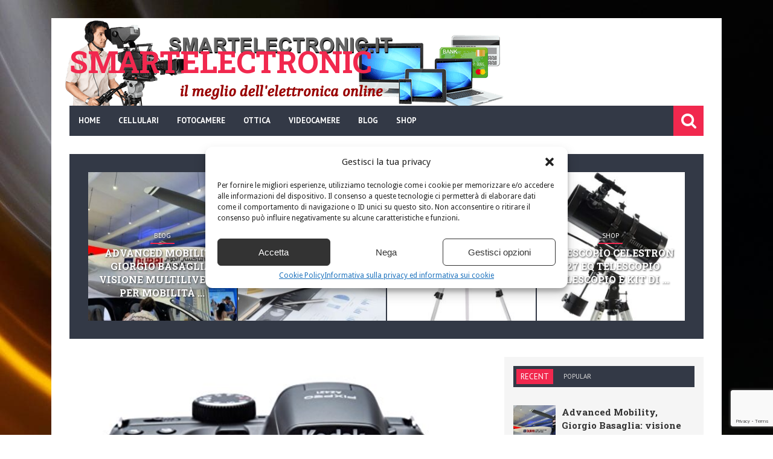

--- FILE ---
content_type: text/html; charset=UTF-8
request_url: https://www.smartelectronic.it/kodak-pixpro-az421-fotocamera-bridge-1615-mp-1-2-3-ccd-4608-x-3456-pixel-nero/6557
body_size: 19262
content:
<!DOCTYPE html>
<!--[if IE 6]>
<html id="ie6" lang="it-IT" xmlns:og="http://opengraphprotocol.org/schema/" xmlns:fb="http://www.facebook.com/2008/fbml">
<![endif]-->
<!--[if IE 7]>
<html id="ie7" lang="it-IT" xmlns:og="http://opengraphprotocol.org/schema/" xmlns:fb="http://www.facebook.com/2008/fbml">
<![endif]-->
<!--[if IE 8]>
<html id="ie8" lang="it-IT" xmlns:og="http://opengraphprotocol.org/schema/" xmlns:fb="http://www.facebook.com/2008/fbml">
<![endif]-->
<!--[if !(IE 6) | !(IE 7) | !(IE 8)  ]><!-->
<html lang="it-IT" xmlns:og="http://opengraphprotocol.org/schema/" xmlns:fb="http://www.facebook.com/2008/fbml">
<!--<![endif]-->

<head>
<meta charset="UTF-8" />
<meta name="viewport" content="width=device-width, initial-scale=1"/>
    <meta property="og:image" content="https://www.smartelectronic.it/wp-content/uploads/2020/10/1602131979_Kodak-PIXPRO-AZ421-Fotocamera-Bridge-1615-MP-123-CCD-4608-330x220.jpg"/>



<link rel="shortcut icon" href="https://www.smartelectronic.it/wp-content/uploads/2015/10/favicon.png"/><link rel="pingback" href="https://www.smartelectronic.it/xmlrpc.php" />

<!--[if lt IE 9]>
<script src="http://html5shiv.googlecode.com/svn/trunk/html5.js"></script>
<![endif]-->

<meta name='robots' content='index, follow, max-image-preview:large, max-snippet:-1, max-video-preview:-1' />
<meta property="og:title" content="Kodak PIXPRO AZ421 Fotocamera Bridge 16,15 MP 1/2.3″ CCD 4608 x 3456 Pixel Nero"/>
<meta property="og:description" content="Macchina fotografica digitale bridgeZoom: 42XRisoluzione: 16MPBatterie LI-ION ricaricabiliOttica: 24mm (grandangolo)- 1008mm (tele) Prezzo: (alla data del  - D"/>
<meta property="og:image" content="https://www.smartelectronic.it/wp-content/uploads/2020/10/1602131979_Kodak-PIXPRO-AZ421-Fotocamera-Bridge-1615-MP-123-CCD-4608.jpg"/>
<meta property="og:image:width" content="500" />
<meta property="og:image:height" content="406" />
<meta property="og:type" content="article"/>
<meta property="og:article:published_time" content="2020-10-08 06:39:39"/>
<meta property="og:article:modified_time" content="2020-10-08 06:39:39"/>
<meta property="og:article:tag" content="fotocamera bridge"/>

<!-- Twitter Card generated by Blog2Social 873 - https://www.blog2social.com -->
<meta name="twitter:card" content="summary">
<meta name="twitter:title" content="Kodak PIXPRO AZ421 Fotocamera Bridge 16,15 MP 1/2.3″ CCD 4608 x 3456 Pixel Nero"/>
<meta name="twitter:description" content="Macchina fotografica digitale bridgeZoom: 42XRisoluzione: 16MPBatterie LI-ION ricaricabiliOttica: 24mm (grandangolo)- 1008mm (tele) Prezzo: (alla data del  - D"/>
<meta name="twitter:image" content="https://www.smartelectronic.it/wp-content/uploads/2020/10/1602131979_Kodak-PIXPRO-AZ421-Fotocamera-Bridge-1615-MP-123-CCD-4608.jpg"/>
<!-- Twitter Card generated by Blog2Social 873 - https://www.blog2social.com -->
<meta name="author" content="admin"/>

	<!-- This site is optimized with the Yoast SEO plugin v26.6 - https://yoast.com/wordpress/plugins/seo/ -->
	<title>Kodak PIXPRO AZ421 Fotocamera Bridge 16,15 MP 1/2.3&quot; CCD 4608 x 3456 Pixel Nero</title>
	<meta name="description" content="Macchina fotografica digitale bridgeZoom: 42XRisoluzione: 16MPBatterie LI-ION ricaricabiliOttica: 24mm (grandangolo)- 1008mm (tele) Prezzo: (alla data del" />
	<link rel="canonical" href="https://www.smartelectronic.it/kodak-pixpro-az421-fotocamera-bridge-1615-mp-1-2-3-ccd-4608-x-3456-pixel-nero/6557" />
	<meta property="og:url" content="https://www.smartelectronic.it/kodak-pixpro-az421-fotocamera-bridge-1615-mp-1-2-3-ccd-4608-x-3456-pixel-nero/6557" />
	<meta property="og:site_name" content="Smartelectronic" />
	<meta property="article:published_time" content="2020-10-08T04:39:39+00:00" />
	<meta property="og:image" content="https://www.smartelectronic.it/wp-content/uploads/2020/10/1602131979_Kodak-PIXPRO-AZ421-Fotocamera-Bridge-1615-MP-123-CCD-4608.jpg" />
	<meta property="og:image:width" content="500" />
	<meta property="og:image:height" content="406" />
	<meta property="og:image:type" content="image/jpeg" />
	<meta name="author" content="admin" />
	<meta name="twitter:label1" content="Scritto da" />
	<meta name="twitter:data1" content="admin" />
	<script type="application/ld+json" class="yoast-schema-graph">{"@context":"https://schema.org","@graph":[{"@type":"Article","@id":"https://www.smartelectronic.it/kodak-pixpro-az421-fotocamera-bridge-1615-mp-1-2-3-ccd-4608-x-3456-pixel-nero/6557#article","isPartOf":{"@id":"https://www.smartelectronic.it/kodak-pixpro-az421-fotocamera-bridge-1615-mp-1-2-3-ccd-4608-x-3456-pixel-nero/6557"},"author":{"name":"admin","@id":"https://www.smartelectronic.it/#/schema/person/aed65ea14eab4d9077a237894bf48a52"},"headline":"Kodak PIXPRO AZ421 Fotocamera Bridge 16,15 MP 1/2.3&#8243; CCD 4608 x 3456 Pixel Nero","datePublished":"2020-10-08T04:39:39+00:00","mainEntityOfPage":{"@id":"https://www.smartelectronic.it/kodak-pixpro-az421-fotocamera-bridge-1615-mp-1-2-3-ccd-4608-x-3456-pixel-nero/6557"},"wordCount":37,"publisher":{"@id":"https://www.smartelectronic.it/#organization"},"image":{"@id":"https://www.smartelectronic.it/kodak-pixpro-az421-fotocamera-bridge-1615-mp-1-2-3-ccd-4608-x-3456-pixel-nero/6557#primaryimage"},"thumbnailUrl":"https://www.smartelectronic.it/wp-content/uploads/2020/10/1602131979_Kodak-PIXPRO-AZ421-Fotocamera-Bridge-1615-MP-123-CCD-4608.jpg","keywords":["fotocamera bridge"],"articleSection":["Shop"],"inLanguage":"it-IT"},{"@type":"WebPage","@id":"https://www.smartelectronic.it/kodak-pixpro-az421-fotocamera-bridge-1615-mp-1-2-3-ccd-4608-x-3456-pixel-nero/6557","url":"https://www.smartelectronic.it/kodak-pixpro-az421-fotocamera-bridge-1615-mp-1-2-3-ccd-4608-x-3456-pixel-nero/6557","name":"Kodak PIXPRO AZ421 Fotocamera Bridge 16,15 MP 1/2.3\" CCD 4608 x 3456 Pixel Nero","isPartOf":{"@id":"https://www.smartelectronic.it/#website"},"primaryImageOfPage":{"@id":"https://www.smartelectronic.it/kodak-pixpro-az421-fotocamera-bridge-1615-mp-1-2-3-ccd-4608-x-3456-pixel-nero/6557#primaryimage"},"image":{"@id":"https://www.smartelectronic.it/kodak-pixpro-az421-fotocamera-bridge-1615-mp-1-2-3-ccd-4608-x-3456-pixel-nero/6557#primaryimage"},"thumbnailUrl":"https://www.smartelectronic.it/wp-content/uploads/2020/10/1602131979_Kodak-PIXPRO-AZ421-Fotocamera-Bridge-1615-MP-123-CCD-4608.jpg","datePublished":"2020-10-08T04:39:39+00:00","description":"Macchina fotografica digitale bridgeZoom: 42XRisoluzione: 16MPBatterie LI-ION ricaricabiliOttica: 24mm (grandangolo)- 1008mm (tele) Prezzo: (alla data del","breadcrumb":{"@id":"https://www.smartelectronic.it/kodak-pixpro-az421-fotocamera-bridge-1615-mp-1-2-3-ccd-4608-x-3456-pixel-nero/6557#breadcrumb"},"inLanguage":"it-IT","potentialAction":[{"@type":"ReadAction","target":["https://www.smartelectronic.it/kodak-pixpro-az421-fotocamera-bridge-1615-mp-1-2-3-ccd-4608-x-3456-pixel-nero/6557"]}]},{"@type":"ImageObject","inLanguage":"it-IT","@id":"https://www.smartelectronic.it/kodak-pixpro-az421-fotocamera-bridge-1615-mp-1-2-3-ccd-4608-x-3456-pixel-nero/6557#primaryimage","url":"https://www.smartelectronic.it/wp-content/uploads/2020/10/1602131979_Kodak-PIXPRO-AZ421-Fotocamera-Bridge-1615-MP-123-CCD-4608.jpg","contentUrl":"https://www.smartelectronic.it/wp-content/uploads/2020/10/1602131979_Kodak-PIXPRO-AZ421-Fotocamera-Bridge-1615-MP-123-CCD-4608.jpg","width":500,"height":406},{"@type":"BreadcrumbList","@id":"https://www.smartelectronic.it/kodak-pixpro-az421-fotocamera-bridge-1615-mp-1-2-3-ccd-4608-x-3456-pixel-nero/6557#breadcrumb","itemListElement":[{"@type":"ListItem","position":1,"name":"Home","item":"https://www.smartelectronic.it/"},{"@type":"ListItem","position":2,"name":"Kodak PIXPRO AZ421 Fotocamera Bridge 16,15 MP 1/2.3&#8243; CCD 4608 x 3456 Pixel Nero"}]},{"@type":"WebSite","@id":"https://www.smartelectronic.it/#website","url":"https://www.smartelectronic.it/","name":"Smartelectronic","description":"Il meglio dell&#039;elettronica online","publisher":{"@id":"https://www.smartelectronic.it/#organization"},"potentialAction":[{"@type":"SearchAction","target":{"@type":"EntryPoint","urlTemplate":"https://www.smartelectronic.it/?s={search_term_string}"},"query-input":{"@type":"PropertyValueSpecification","valueRequired":true,"valueName":"search_term_string"}}],"inLanguage":"it-IT"},{"@type":"Organization","@id":"https://www.smartelectronic.it/#organization","name":"Smart Electronic","url":"https://www.smartelectronic.it/","logo":{"@type":"ImageObject","inLanguage":"it-IT","@id":"https://www.smartelectronic.it/#/schema/logo/image/","url":"https://www.smartelectronic.it/wp-content/uploads/2015/10/header.png","contentUrl":"https://www.smartelectronic.it/wp-content/uploads/2015/10/header.png","width":750,"height":152,"caption":"Smart Electronic"},"image":{"@id":"https://www.smartelectronic.it/#/schema/logo/image/"}},{"@type":"Person","@id":"https://www.smartelectronic.it/#/schema/person/aed65ea14eab4d9077a237894bf48a52","name":"admin","image":{"@type":"ImageObject","inLanguage":"it-IT","@id":"https://www.smartelectronic.it/#/schema/person/image/","url":"https://secure.gravatar.com/avatar/9a17135ba3b6d118e05f642f485911fbb9c6267938c04afe594194d3443760b3?s=96&d=mm&r=g","contentUrl":"https://secure.gravatar.com/avatar/9a17135ba3b6d118e05f642f485911fbb9c6267938c04afe594194d3443760b3?s=96&d=mm&r=g","caption":"admin"},"url":"https://www.smartelectronic.it/author/admin"}]}</script>
	<!-- / Yoast SEO plugin. -->


<link rel='dns-prefetch' href='//fonts.googleapis.com' />
<link rel='preconnect' href='https://fonts.gstatic.com' crossorigin />
<link rel="alternate" type="application/rss+xml" title="Smartelectronic &raquo; Feed" href="https://www.smartelectronic.it/feed" />
<link rel="alternate" type="application/rss+xml" title="Smartelectronic &raquo; Feed dei commenti" href="https://www.smartelectronic.it/comments/feed" />
<link rel="alternate" title="oEmbed (JSON)" type="application/json+oembed" href="https://www.smartelectronic.it/wp-json/oembed/1.0/embed?url=https%3A%2F%2Fwww.smartelectronic.it%2Fkodak-pixpro-az421-fotocamera-bridge-1615-mp-1-2-3-ccd-4608-x-3456-pixel-nero%2F6557" />
<link rel="alternate" title="oEmbed (XML)" type="text/xml+oembed" href="https://www.smartelectronic.it/wp-json/oembed/1.0/embed?url=https%3A%2F%2Fwww.smartelectronic.it%2Fkodak-pixpro-az421-fotocamera-bridge-1615-mp-1-2-3-ccd-4608-x-3456-pixel-nero%2F6557&#038;format=xml" />
<meta property="og:title" content="Kodak PIXPRO AZ421 Fotocamera Bridge 16,15 MP 1/2.3&#8243; CCD 4608 x 3456 Pixel Nero"/><meta property="og:type" content="article"/><meta property="og:url" content="https://www.smartelectronic.it/kodak-pixpro-az421-fotocamera-bridge-1615-mp-1-2-3-ccd-4608-x-3456-pixel-nero/6557"/><meta property="og:image" content="https://www.smartelectronic.it/wp-content/uploads/2020/10/1602131979_Kodak-PIXPRO-AZ421-Fotocamera-Bridge-1615-MP-123-CCD-4608.jpg"/>
<!-- ERROR: WP-Optimize Minify was not allowed to save its cache on - wp-content/cache/wpo-minify/1766305616/assets/wpo-minify-header-style1601388416.min.css --><!-- Please check if the path above is correct and ensure your server has write permission there! --><style id='wp-img-auto-sizes-contain-inline-css' type='text/css'>
img:is([sizes=auto i],[sizes^="auto," i]){contain-intrinsic-size:3000px 1500px}
/*# sourceURL=wp-img-auto-sizes-contain-inline-css */
</style>
<style id='wp-block-library-inline-css' type='text/css'>
:root{--wp-block-synced-color:#7a00df;--wp-block-synced-color--rgb:122,0,223;--wp-bound-block-color:var(--wp-block-synced-color);--wp-editor-canvas-background:#ddd;--wp-admin-theme-color:#007cba;--wp-admin-theme-color--rgb:0,124,186;--wp-admin-theme-color-darker-10:#006ba1;--wp-admin-theme-color-darker-10--rgb:0,107,160.5;--wp-admin-theme-color-darker-20:#005a87;--wp-admin-theme-color-darker-20--rgb:0,90,135;--wp-admin-border-width-focus:2px}@media (min-resolution:192dpi){:root{--wp-admin-border-width-focus:1.5px}}.wp-element-button{cursor:pointer}:root .has-very-light-gray-background-color{background-color:#eee}:root .has-very-dark-gray-background-color{background-color:#313131}:root .has-very-light-gray-color{color:#eee}:root .has-very-dark-gray-color{color:#313131}:root .has-vivid-green-cyan-to-vivid-cyan-blue-gradient-background{background:linear-gradient(135deg,#00d084,#0693e3)}:root .has-purple-crush-gradient-background{background:linear-gradient(135deg,#34e2e4,#4721fb 50%,#ab1dfe)}:root .has-hazy-dawn-gradient-background{background:linear-gradient(135deg,#faaca8,#dad0ec)}:root .has-subdued-olive-gradient-background{background:linear-gradient(135deg,#fafae1,#67a671)}:root .has-atomic-cream-gradient-background{background:linear-gradient(135deg,#fdd79a,#004a59)}:root .has-nightshade-gradient-background{background:linear-gradient(135deg,#330968,#31cdcf)}:root .has-midnight-gradient-background{background:linear-gradient(135deg,#020381,#2874fc)}:root{--wp--preset--font-size--normal:16px;--wp--preset--font-size--huge:42px}.has-regular-font-size{font-size:1em}.has-larger-font-size{font-size:2.625em}.has-normal-font-size{font-size:var(--wp--preset--font-size--normal)}.has-huge-font-size{font-size:var(--wp--preset--font-size--huge)}.has-text-align-center{text-align:center}.has-text-align-left{text-align:left}.has-text-align-right{text-align:right}.has-fit-text{white-space:nowrap!important}#end-resizable-editor-section{display:none}.aligncenter{clear:both}.items-justified-left{justify-content:flex-start}.items-justified-center{justify-content:center}.items-justified-right{justify-content:flex-end}.items-justified-space-between{justify-content:space-between}.screen-reader-text{border:0;clip-path:inset(50%);height:1px;margin:-1px;overflow:hidden;padding:0;position:absolute;width:1px;word-wrap:normal!important}.screen-reader-text:focus{background-color:#ddd;clip-path:none;color:#444;display:block;font-size:1em;height:auto;left:5px;line-height:normal;padding:15px 23px 14px;text-decoration:none;top:5px;width:auto;z-index:100000}html :where(.has-border-color){border-style:solid}html :where([style*=border-top-color]){border-top-style:solid}html :where([style*=border-right-color]){border-right-style:solid}html :where([style*=border-bottom-color]){border-bottom-style:solid}html :where([style*=border-left-color]){border-left-style:solid}html :where([style*=border-width]){border-style:solid}html :where([style*=border-top-width]){border-top-style:solid}html :where([style*=border-right-width]){border-right-style:solid}html :where([style*=border-bottom-width]){border-bottom-style:solid}html :where([style*=border-left-width]){border-left-style:solid}html :where(img[class*=wp-image-]){height:auto;max-width:100%}:where(figure){margin:0 0 1em}html :where(.is-position-sticky){--wp-admin--admin-bar--position-offset:var(--wp-admin--admin-bar--height,0px)}@media screen and (max-width:600px){html :where(.is-position-sticky){--wp-admin--admin-bar--position-offset:0px}}
/*wp_block_styles_on_demand_placeholder:697b6c4c849bb*/
/*# sourceURL=wp-block-library-inline-css */
</style>
<style id='classic-theme-styles-inline-css' type='text/css'>
/*! This file is auto-generated */
.wp-block-button__link{color:#fff;background-color:#32373c;border-radius:9999px;box-shadow:none;text-decoration:none;padding:calc(.667em + 2px) calc(1.333em + 2px);font-size:1.125em}.wp-block-file__button{background:#32373c;color:#fff;text-decoration:none}
/*# sourceURL=/wp-includes/css/classic-themes.min.css */
</style>
<link rel='stylesheet' id='wpo_min-header-0-css' href='https://www.smartelectronic.it/wp-content/cache/wpo-minify/1766305616/assets/wpo-minify-header-contact-form-71764574487.min.css' type='text/css' media='all' />
<link rel='stylesheet' id='wpo_min-header-1-css' href='https://www.smartelectronic.it/wp-content/cache/wpo-minify/1766305616/assets/wpo-minify-header-wp_automatic_gallery_style1766305612.min.css' type='text/css' media='all' />
<link rel='stylesheet' id='cmplz-general-css' href='https://www.smartelectronic.it/wp-content/plugins/complianz-gdpr-premium/assets/css/cookieblocker.min.css' type='text/css' media='all' />
<link rel='stylesheet' id='wpo_min-header-4-css' href='https://www.smartelectronic.it/wp-content/cache/wpo-minify/1766305616/assets/wpo-minify-header-flexslider1397054396.min.css' type='text/css' media='all' />
<link rel='stylesheet' id='wpo_min-header-5-css' href='https://www.smartelectronic.it/wp-content/cache/wpo-minify/1766305616/assets/wpo-minify-header-bkstyle1601388456.min.css' type='text/css' media='all' />
<link rel='stylesheet' id='wpo_min-header-6-css' href='https://www.smartelectronic.it/wp-content/cache/wpo-minify/1766305616/assets/wpo-minify-header-responsive1401834730.min.css' type='text/css' media='all' />
<link rel='stylesheet' id='wpo_min-header-7-css' href='https://www.smartelectronic.it/wp-content/cache/wpo-minify/1766305616/assets/wpo-minify-header-fa1403532784.min.css' type='text/css' media='all' />
<link rel='stylesheet' id='wpo_min-header-8-css' href='https://www.smartelectronic.it/wp-content/cache/wpo-minify/1766305616/assets/wpo-minify-header-redux-google-fonts-bk_option.min.css' type='text/css' media='all' />
<script type="text/javascript" src="https://www.smartelectronic.it/wp-includes/js/jquery/jquery.min.js" id="jquery-core-js"></script>
<script type="text/javascript" src="https://www.smartelectronic.it/wp-includes/js/jquery/jquery-migrate.min.js" id="jquery-migrate-js"></script>
<script type="text/javascript" id="jquery-js-after">
/* <![CDATA[ */
jQuery(document).ready(function() {
	jQuery(".8869f2fa0eb39c454d83d9edc08141b6").click(function() {
		jQuery.post(
			"https://www.smartelectronic.it/wp-admin/admin-ajax.php", {
				"action": "quick_adsense_onpost_ad_click",
				"quick_adsense_onpost_ad_index": jQuery(this).attr("data-index"),
				"quick_adsense_nonce": "e1cdcc8981",
			}, function(response) { }
		);
	});
});

//# sourceURL=jquery-js-after
/* ]]> */
</script>
<script type="text/javascript" src="https://www.smartelectronic.it/wp-content/cache/wpo-minify/1766305616/assets/wpo-minify-header-wp_automatic_gallery1766305612.min.js" id="wpo_min-header-2-js"></script>
<link rel="https://api.w.org/" href="https://www.smartelectronic.it/wp-json/" /><link rel="alternate" title="JSON" type="application/json" href="https://www.smartelectronic.it/wp-json/wp/v2/posts/6557" /><link rel="EditURI" type="application/rsd+xml" title="RSD" href="https://www.smartelectronic.it/xmlrpc.php?rsd" />
<meta name="generator" content="WordPress 6.9" />
<link rel='shortlink' href='https://www.smartelectronic.it/?p=6557' />
<meta name="generator" content="Redux 4.5.9" />			<style>.cmplz-hidden {
					display: none !important;
				}</style>        <script type="text/javascript">
            var ajaxurl = 'https://www.smartelectronic.it/wp-admin/admin-ajax.php';
        </script>
                <style type='text/css' media="all">
            .reviewscore {display: none;}.post-meta .post-author {display: none;}.post-meta .comments {display: none;} 
                .top-bar, .overlay-card, #main-menu .menu > li:hover, .bk-meta:before, .header-custom .main-nav .header-inner,
                .bk-mega-menu, .bk-dropdown-menu, .main-nav #s, .search-icon i, .main-nav .mobile,
                 
                .icon-thumb, .post-info-line, .grid-container .post-cat:after, .module-carousel .post-cat:after, .bk-card-content .post-cat:after, .post-cat-bg, #back-top:hover,
                
                .bk-header h3, .cat-header h3, .widget-tabs-title-container li.active h3, h3.ticker-header,
                
                .comment-navigation a, .comment.bypostauthor > .comment-article > .comment-author > .comment-author-name:after, #comment-submit, .add-comment-btn, .cat-btn, .tag-btn, .bkpaginate-current, .bkpaginate a:hover, .tagcloud a:hover, .widget_search #search-form #search-submit,
                .widget-facebook h4, .widget_flickr h4, .widget_calendar h4, .widget_youtube_subscribe .widget-title , .widget_recent_comments h4, .widget_links h4, .widget_search h4, .widget_tag_cloud h4, .widget_categories h4, .widget_recent h4, .widget_archive h4, .widget_meta h4, .widget_pages h4, .widget_recent_entries h4, .widget_nav_menu h4, .widget_text h4, .widget_rss h4,
                .widget_archive ul li, .widget_categories ul li, .widget_calendar #wp-calendar caption, .widget_calendar #today, .widget_tag_cloud a,
                
                .bk-score-box-wrap, .rating-wrap, .reviewscore, .bk-bar-ani, .bk-score-box, .heading-wrap hr, #pagination .current, .post-page-links > span, .button-primary,
                div.wpforms-container-full .wpforms-form button[type=submit],div.wpforms-container-full .wpforms-form button[type=submit]:hover
                
                    {background-color: #F1284E}
                
                a, .post-title:hover a, .module-carousel .post-title a:hover, .module-carousel .post-cat a:hover, .post-meta .read-more a:hover, .post-nav-link-title h3:hover, .flexslider .flex-direction-nav a:hover, .module-hero .main-post.hero-video .post-details .post-title a:hover,
                 
                .bk-sub-posts .post-title.post-title-card:hover a, .bk-dropdown-menu .bk-sub-sub-menu a, .widget_nav_menu li a:hover, #main-mobile-menu .expand i,
                .header-dark .main-nav #main-menu .menu > li.current-menu-item > a, .header-light .main-nav #main-menu .menu > li.current-menu-item > a,
                 
                .recentcomments, .post-author a, .comment-author, .single .author a, .page .author a, .bk-author-page-contact a:hover, #pagination a:hover, .post-page-links a:hover span,
                
                ul.ticker li h2:before, #bk-404-wrap .redirect-home i, .footer .bk-header h3, .footer .widget-tabs-title-container li.active h3 a, .widget_tag_cloud a:hover, .footer .widget_rss h3 a, .widget_nav_menu li a, .widget_recent_comments .recentcomments a:last-child, .widget_calendar #wp-calendar td a
                
                    {color: #F1284E}
                
                ::selection
                {background-color: #F1284E}
                ::-moz-selection 
                {background-color: #F1284E}
                body::-webkit-scrollbar-thumb
                {background-color: #F1284E}
                
                .mask-1, .mask-2, .bk-score-box.reverse, .reviewscore.reverse , .bk-review-box .bk-overlay, .bk-author-box , .tagcloud a, .load-more span:hover, ul#flickr li a:hover img, .post-meta .read-more:hover, .header-light .main-nav #main-menu, .article-content blockquote, #bk-carousel-gallery-thumb li.flex-active-slide, #pagination .current, .post-page-links > span, .widget_pages li, .widget_meta li
                {border-color: #F1284E}
                
                .widget-tabs-title-container li.active:after, .module-header-left .bk-header h3:after, .module-header-left .cat-header h3:after, h3.ticker-header:after 
                {border-left-color: #F1284E;border-right-color: #F1284E}
                
                .widget-tabs-title-container li.active:nth-child(n+2):before {border-top-color: #F1284E}
                 
                
        
                            .main-nav .header-inner, #main-mobile-menu, .header-custom .top-bar, .header-custom #main-menu .menu > li:hover, .header-custom .bk-mega-menu,
                .header-custom .bk-dropdown-menu, .header-custom .main-nav #s, .header-custom .main-nav .search-icon i, .header-custom .main-nav .mobile,
                
                 .widget-tabs-title-container, .widget-tabs-title-container li h4, .widget-tabs-title-container li h3, .cat-header, .bk-header, .bk-review-box .bk-overlay, 
                 
                 .module-carousel .style-thumb, #bk-carousel-gallery-thumb, .cat-btn:hover, .tag-btn:hover, .add-comment-btn:hover, #comment-submit:hover, .post-cat-bg:hover,
                 .widget_calendar tfoot tr              
                
                    {background-color: #333946}
                    
                .header-custom .main-nav #main-menu .menu > li.current-menu-item > a,
                .load-more span, .bk-mega-menu .bk-sub-sub-menu > li > a, .bk-dropdown-menu .bk-sub-sub-menu a, .header-light .main-nav #main-menu .menu > li > a, #pagination a, #pagination span, .post-page-links a span           
                
                    {color: #333946}
                    
                .load-more .inner, #pagination a, .post-page-links a span
                
                    {border-color: #333946}
                
                
                
            .single .post-title-single {
    font-size: 22px;
    color: #333;
    margin-top: 20px;
}
.page .post-title-single {
    font-size: 22px;
    color: #333;
    margin-top: 20px;
}
h3 {
    font-size: 15px;
}            </style>
            <style id="bk_option-dynamic-css" title="dynamic-css" class="redux-options-output">body{background-color:transparent;background-attachment:fixed;background-image:url('https://www.smartelectronic.it/wp-content/uploads/2015/10/page1.jpg');}.header-wrap{background-color:transparent;background-repeat:no-repeat;background-image:url('https://www.smartelectronic.it/wp-content/uploads/2015/10/header.png');background-size:inherit;}.reviewscore, .score, .bk-final-score, .bk-criteria, .bk-criteria-score, .post-meta, h3.ticker-header, .top-nav .menu li > a, .main-nav ul > li > a, .widget-tabs-title-container li h3, .widget-tabs-title-container li h4, .cat-header h3,
                             .post-cat, .add-comment-btn, .cat-btn, .tag-btn, .block-title, .bk-header h3, #comments h3, #comments h4, #respond h3, #respond h4, #comment-submit,
                             .widget_flickr h4, .widget-facebook h4, .widget_rss h4, .widget_calendar h4, .widget_youtube_subscribe .widget-title , .widget_recent_comments h4, .widget_links h4, .widget_search h4, .widget_tag_cloud h4, .widget_categories h4, .widget_recent h4, .widget_archive h4, .widget_meta h4, .widget_pages h4, .widget_recent_entries h4, .widget_nav_menu h4, .widget_text h4, .widget_nav_menu li a,
                             .load-more-text{font-family:"PT Sans";font-weight:400;font-style:normal;}h1, h2, h3, h4, h5, h5, h6, .post-title , .post-title-card , .grid-container .post-info .post-title , .post-title.post-title-masonry, .post-nav-link-title h3,
                            .recentcomments a:last-child, ul.ticker li h2 a, .header .logo.logo-text h1, .widget_recent_entries a{font-family:"Roboto Slab";font-weight:700;font-style:normal;}body, textarea, input, p, 
                            .entry-excerpt, .comment-text, .comment-author, .article-content,
                            .comments-area, .tag-list, .bk-author-meta h3 {font-family:"Droid Sans";font-weight:400;font-style:normal;}</style>    
</head>

<body data-cmplz=1 class="wp-singular post-template-default single single-post postid-6557 single-format-standard wp-theme-storm" itemscope itemtype="http://schema.org/Article" >
    <div class="site-container boxed">
    	<!-- page-wrap open-->
    	<div class="page-wrap module-header-left clear-fix">
    
    		<!-- header-wrap open -->
    		<div class="header-wrap header-left header-dark">
            
                                <!-- header open -->
                <div class="header">
                    <div class="header-inner">
            			<!-- logo open -->
                         
                        <div class="logo logo-text">
                            <h1>
                                <a href="https://www.smartelectronic.it">
                                    Smartelectronic                                </a>
                            </h1>
            			</div>
                                                                    </div>   			
                </div>
                <!-- header close -->
                
    			<!-- nav open -->
    			<nav class="main-nav">
                    <div class="header-inner clear-fix">
                        <div class="mobile">
                            <i class="fa fa-bars"></i>
                        </div>
                        <div id="main-menu" class="menu-top-menu-container"><ul id="menu-top-menu" class="menu"><li id="menu-item-79" class="menu-item menu-item-type-post_type menu-item-object-page menu-item-home menu-item-79"><a href="https://www.smartelectronic.it/">Home</a></li>
<li id="menu-item-78" class="menu-item menu-item-type-taxonomy menu-item-object-category menu-item-78"><a href="https://www.smartelectronic.it/cellulari">Cellulari</a></li>
<li id="menu-item-267" class="menu-item menu-item-type-taxonomy menu-item-object-category menu-item-267"><a href="https://www.smartelectronic.it/fotocamere">Fotocamere</a></li>
<li id="menu-item-271" class="menu-item menu-item-type-taxonomy menu-item-object-category menu-item-has-children menu-item-271"><a href="https://www.smartelectronic.it/ottica">Ottica</a><div class="bk-mega-menu "><div id="bk-carousel-271" class="bk-sub-posts bk-with-sub flexslider clear-fix">
                                <ul class="slides"> <li class="bk-sub-post">
                                    <div class="thumb"><img width="262" height="400" src="https://www.smartelectronic.it/wp-content/uploads/2015/11/1682-262x400.jpg" class="attachment-bk262_400 size-bk262_400 wp-post-image" alt="binocolo steiner comander" decoding="async" fetchpriority="high" /></div>
                                    <div class="bk-meta">
                                        <h3 class="post-title post-title-card"><a href="https://www.smartelectronic.it/binocolo-steiner-commander-xp-7x50/1665">Binocolo Steiner Commander XP 7×50</a></h3>                        
                                    </div>
                                   </li> <li class="bk-sub-post">
                                    <div class="thumb"><img width="262" height="400" src="https://www.smartelectronic.it/wp-content/uploads/2015/11/Omegon-Binocolo-Brightsky-20x110-262x400.jpg" class="attachment-bk262_400 size-bk262_400 wp-post-image" alt="Omegon Binocolo Brightsky" decoding="async" /></div>
                                    <div class="bk-meta">
                                        <h3 class="post-title post-title-card"><a href="https://www.smartelectronic.it/binocoli-omegon-brightsky-20x110/1667">Binocoli Omegon Brightsky 20x110</a></h3>                        
                                    </div>
                                   </li> <li class="bk-sub-post">
                                    <div class="thumb"><img width="262" height="400" src="https://www.smartelectronic.it/wp-content/uploads/2015/11/1microscopio_B-500Tph-262x400.jpg" class="attachment-bk262_400 size-bk262_400 wp-post-image" alt="microscopio_B-500Tph" decoding="async" /></div>
                                    <div class="bk-meta">
                                        <h3 class="post-title post-title-card"><a href="https://www.smartelectronic.it/microscopio-trino-b-500tph/1669">Microscopio Trino B-500Tph</a></h3>                        
                                    </div>
                                   </li> <li class="bk-sub-post">
                                    <div class="thumb"><img width="262" height="400" src="https://www.smartelectronic.it/wp-content/uploads/2015/11/olympus-262x400.jpg" class="attachment-bk262_400 size-bk262_400 wp-post-image" alt="microscopio olympus" decoding="async" /></div>
                                    <div class="bk-meta">
                                        <h3 class="post-title post-title-card"><a href="https://www.smartelectronic.it/microscopio-olympus-ch-cx31-binoculare/1671">Microscopio Olympus CH CX31 binoculare</a></h3>                        
                                    </div>
                                   </li> <li class="bk-sub-post">
                                    <div class="thumb"><img width="262" height="400" src="https://www.smartelectronic.it/wp-content/uploads/2015/11/telescopio-solare-262x400.jpg" class="attachment-bk262_400 size-bk262_400 wp-post-image" alt="telescopio solare" decoding="async" /></div>
                                    <div class="bk-meta">
                                        <h3 class="post-title post-title-card"><a href="https://www.smartelectronic.it/scegliere-il-primo-telescopio/1673">Scegliere il primo telescopio</a></h3>                        
                                    </div>
                                   </li> <li class="bk-sub-post">
                                    <div class="thumb"><img width="262" height="400" src="https://www.smartelectronic.it/wp-content/uploads/2015/11/cpc_deluxe_hd_1170x425-262x400.jpg" class="attachment-bk262_400 size-bk262_400 wp-post-image" alt="cpc deluxe" decoding="async" /></div>
                                    <div class="bk-meta">
                                        <h3 class="post-title post-title-card"><a href="https://www.smartelectronic.it/telescopio-celestron-cpc-deluxe-1100-hd-schmidt-cassegrain-uno-dei-migliori-in-assoluto/1675">Telescopio Celestron CPC Deluxe 1100 HD Schmidt-Cassegrain</a></h3>                        
                                    </div>
                                   </li></ul>
                             </div><ul class="bk-sub-menu">	<li id="menu-item-272" class="menu-item menu-item-type-taxonomy menu-item-object-category menu-item-272"><a href="https://www.smartelectronic.it/ottica/binocoli">Binocoli</a></li>
	<li id="menu-item-273" class="menu-item menu-item-type-taxonomy menu-item-object-category menu-item-273"><a href="https://www.smartelectronic.it/ottica/microscopi">Microscopi</a></li>
	<li id="menu-item-274" class="menu-item menu-item-type-taxonomy menu-item-object-category menu-item-274"><a href="https://www.smartelectronic.it/ottica/telescopi">Telescopi</a></li>
</ul></div></li>
<li id="menu-item-270" class="menu-item menu-item-type-taxonomy menu-item-object-category menu-item-270"><a href="https://www.smartelectronic.it/videocamere">Videocamere</a></li>
<li id="menu-item-4401" class="menu-item menu-item-type-taxonomy menu-item-object-category menu-item-4401"><a href="https://www.smartelectronic.it/tech">Blog</a></li>
<li id="menu-item-269" class="menu-item menu-item-type-taxonomy menu-item-object-category current-post-ancestor current-menu-parent current-post-parent menu-item-269"><a href="https://www.smartelectronic.it/shop">Shop</a></li>
</ul></div><div id="main-mobile-menu" class="menu-top-menu-container"><ul id="menu-top-menu-1" class="menu"><li class="menu-item menu-item-type-post_type menu-item-object-page menu-item-home menu-item-79"><a href="https://www.smartelectronic.it/">Home</a></li>
<li class="menu-item menu-item-type-taxonomy menu-item-object-category menu-item-78"><a href="https://www.smartelectronic.it/cellulari">Cellulari</a></li>
<li class="menu-item menu-item-type-taxonomy menu-item-object-category menu-item-267"><a href="https://www.smartelectronic.it/fotocamere">Fotocamere</a></li>
<li class="menu-item menu-item-type-taxonomy menu-item-object-category menu-item-has-children menu-item-271"><a href="https://www.smartelectronic.it/ottica">Ottica</a>
<ul class="sub-menu">
	<li class="menu-item menu-item-type-taxonomy menu-item-object-category menu-item-272"><a href="https://www.smartelectronic.it/ottica/binocoli">Binocoli</a></li>
	<li class="menu-item menu-item-type-taxonomy menu-item-object-category menu-item-273"><a href="https://www.smartelectronic.it/ottica/microscopi">Microscopi</a></li>
	<li class="menu-item menu-item-type-taxonomy menu-item-object-category menu-item-274"><a href="https://www.smartelectronic.it/ottica/telescopi">Telescopi</a></li>
</ul>
</li>
<li class="menu-item menu-item-type-taxonomy menu-item-object-category menu-item-270"><a href="https://www.smartelectronic.it/videocamere">Videocamere</a></li>
<li class="menu-item menu-item-type-taxonomy menu-item-object-category menu-item-4401"><a href="https://www.smartelectronic.it/tech">Blog</a></li>
<li class="menu-item menu-item-type-taxonomy menu-item-object-category current-post-ancestor current-menu-parent current-post-parent menu-item-269"><a href="https://www.smartelectronic.it/shop">Shop</a></li>
</ul></div>                        
                        
                        
                        <div id="main-search" class="search-ltr">
    
    				        <form method="get" id="search-form" action="https://www.smartelectronic.it">
	<input type="text" name="s" id="s" value="Search" onfocus='if (this.value == "Search") { this.value = ""; }' onblur='if (this.value == "") { this.value = "Search"; }' />
	<div class="search-icon">
        <i class="fa fa-search"></i>
    </div>
</form>    
                        </div><!--main-search-->
                        
                    </div><!-- main-nav-inner -->
                
    			</nav>
    			<!-- nav close -->

            </div>
            <!-- header-wrap close -->
    		
    		<!-- backtop open -->
    		                <div id="back-top"><i class="fa fa-angle-up"></i></div>
                		<!-- backtop close -->
    		
    		<!-- MAIN BODY OPEN -->
    		<div class="main-body clear-fix sb-right">        <div class="fullwidth-section">
    <div class="widget module-carousel">			
            <div class="bkflex-loading clear-fix">            
    			<div id="carousel-697b6c4cb5162" class="flexslider style-thumb" >
    				<ul class="slides">
    											
                            <li>
                                <article>		
                                    <a href="https://www.smartelectronic.it/advanced-mobility-giorgio-basaglia-visione-multilivello-per-mobilita-del-futuro/13613">				
                                        <div class="thumb">									
                                            <img width="262" height="262" src="https://www.smartelectronic.it/wp-content/uploads/2025/12/Advanced-Mobility-262x262.jpg" class="attachment-bk262_262 size-bk262_262 wp-post-image" alt="Advanced Mobility" decoding="async" srcset="https://www.smartelectronic.it/wp-content/uploads/2025/12/Advanced-Mobility-262x262.jpg 262w, https://www.smartelectronic.it/wp-content/uploads/2025/12/Advanced-Mobility-150x150.jpg 150w, https://www.smartelectronic.it/wp-content/uploads/2025/12/Advanced-Mobility-75x75.jpg 75w, https://www.smartelectronic.it/wp-content/uploads/2025/12/Advanced-Mobility-100x100.jpg 100w" sizes="(max-width: 262px) 100vw, 262px" />								
                                        </div>
                                    </a>
                                            <div class="post-info">
            <div class="post-cat">                                                 
            <a href="https://www.smartelectronic.it/tech">Blog</a>                                           
            </div>		
            <div class="post-info-line"></div>						
			<h2 class="post-title">
				<a href="https://www.smartelectronic.it/advanced-mobility-giorgio-basaglia-visione-multilivello-per-mobilita-del-futuro/13613">
					Advanced Mobility, Giorgio Basaglia: visione multilivello per mobilità ...				</a>
			</h2>
        </div>
                                    </article>
                                
    						</li>																
    											
                            <li>
                                <article>		
                                    <a href="https://www.smartelectronic.it/monitoraggio-preciso-e-affidabile-per-ogni-esigenza-scopri-i-data-logger-di-alta-risoluzione/12965">				
                                        <div class="thumb">									
                                            <img width="262" height="262" src="https://www.smartelectronic.it/wp-content/uploads/2024/04/data-logger-262x262.jpg" class="attachment-bk262_262 size-bk262_262 wp-post-image" alt="data logger" decoding="async" srcset="https://www.smartelectronic.it/wp-content/uploads/2024/04/data-logger-262x262.jpg 262w, https://www.smartelectronic.it/wp-content/uploads/2024/04/data-logger-150x150.jpg 150w, https://www.smartelectronic.it/wp-content/uploads/2024/04/data-logger-75x75.jpg 75w, https://www.smartelectronic.it/wp-content/uploads/2024/04/data-logger-100x100.jpg 100w, https://www.smartelectronic.it/wp-content/uploads/2024/04/data-logger-120x120.jpg 120w" sizes="(max-width: 262px) 100vw, 262px" />								
                                        </div>
                                    </a>
                                            <div class="post-info">
            <div class="post-cat">                                                 
            <a href="https://www.smartelectronic.it/tech">Blog</a>                                           
            </div>		
            <div class="post-info-line"></div>						
			<h2 class="post-title">
				<a href="https://www.smartelectronic.it/monitoraggio-preciso-e-affidabile-per-ogni-esigenza-scopri-i-data-logger-di-alta-risoluzione/12965">
					Monitoraggio preciso e affidabile per ogni esigenza: scopri ...				</a>
			</h2>
        </div>
                                    </article>
                                
    						</li>																
    											
                            <li>
                                <article>		
                                    <a href="https://www.smartelectronic.it/bresser-telescopio-pluto-114-500-eq-con-adattatore-per-smartphone/12829">				
                                        <div class="thumb">									
                                            <img width="262" height="262" src="https://www.smartelectronic.it/wp-content/uploads/2023/05/Bresser-Telescopio-Pluto-114500-EQ-con-adattatore-per-smartphone-262x262.jpg" class="attachment-bk262_262 size-bk262_262 wp-post-image" alt="" decoding="async" srcset="https://www.smartelectronic.it/wp-content/uploads/2023/05/Bresser-Telescopio-Pluto-114500-EQ-con-adattatore-per-smartphone-262x262.jpg 262w, https://www.smartelectronic.it/wp-content/uploads/2023/05/Bresser-Telescopio-Pluto-114500-EQ-con-adattatore-per-smartphone-150x150.jpg 150w, https://www.smartelectronic.it/wp-content/uploads/2023/05/Bresser-Telescopio-Pluto-114500-EQ-con-adattatore-per-smartphone-75x75.jpg 75w, https://www.smartelectronic.it/wp-content/uploads/2023/05/Bresser-Telescopio-Pluto-114500-EQ-con-adattatore-per-smartphone-100x100.jpg 100w, https://www.smartelectronic.it/wp-content/uploads/2023/05/Bresser-Telescopio-Pluto-114500-EQ-con-adattatore-per-smartphone-120x120.jpg 120w" sizes="(max-width: 262px) 100vw, 262px" />								
                                        </div>
                                    </a>
                                            <div class="post-info">
            <div class="post-cat">                                                 
            <a href="https://www.smartelectronic.it/shop">Shop</a>                                           
            </div>		
            <div class="post-info-line"></div>						
			<h2 class="post-title">
				<a href="https://www.smartelectronic.it/bresser-telescopio-pluto-114-500-eq-con-adattatore-per-smartphone/12829">
					Bresser Telescopio Pluto 114/500 EQ con adattatore per ...				</a>
			</h2>
        </div>
                                    </article>
                                
    						</li>																
    											
                            <li>
                                <article>		
                                    <a href="https://www.smartelectronic.it/telescopio-celestron-127-eq-telescopio-telescopio-e-kit-di-accessori/12827">				
                                        <div class="thumb">									
                                            <img width="262" height="262" src="https://www.smartelectronic.it/wp-content/uploads/2023/05/Telescopio-Celestron-127-EQ-telescopio-telescopio-e-kit-di-accessori-262x262.jpg" class="attachment-bk262_262 size-bk262_262 wp-post-image" alt="" decoding="async" srcset="https://www.smartelectronic.it/wp-content/uploads/2023/05/Telescopio-Celestron-127-EQ-telescopio-telescopio-e-kit-di-accessori-262x262.jpg 262w, https://www.smartelectronic.it/wp-content/uploads/2023/05/Telescopio-Celestron-127-EQ-telescopio-telescopio-e-kit-di-accessori-300x300.jpg 300w, https://www.smartelectronic.it/wp-content/uploads/2023/05/Telescopio-Celestron-127-EQ-telescopio-telescopio-e-kit-di-accessori-150x150.jpg 150w, https://www.smartelectronic.it/wp-content/uploads/2023/05/Telescopio-Celestron-127-EQ-telescopio-telescopio-e-kit-di-accessori-75x75.jpg 75w, https://www.smartelectronic.it/wp-content/uploads/2023/05/Telescopio-Celestron-127-EQ-telescopio-telescopio-e-kit-di-accessori-100x100.jpg 100w, https://www.smartelectronic.it/wp-content/uploads/2023/05/Telescopio-Celestron-127-EQ-telescopio-telescopio-e-kit-di-accessori-120x120.jpg 120w, https://www.smartelectronic.it/wp-content/uploads/2023/05/Telescopio-Celestron-127-EQ-telescopio-telescopio-e-kit-di-accessori.jpg 500w" sizes="(max-width: 262px) 100vw, 262px" />								
                                        </div>
                                    </a>
                                            <div class="post-info">
            <div class="post-cat">                                                 
            <a href="https://www.smartelectronic.it/shop">Shop</a>                                           
            </div>		
            <div class="post-info-line"></div>						
			<h2 class="post-title">
				<a href="https://www.smartelectronic.it/telescopio-celestron-127-eq-telescopio-telescopio-e-kit-di-accessori/12827">
					Telescopio Celestron 127 EQ telescopio telescopio e kit di ...				</a>
			</h2>
        </div>
                                    </article>
                                
    						</li>																
    											
                            <li>
                                <article>		
                                    <a href="https://www.smartelectronic.it/usogood-professional-12-x-50-binocolo-per-adulti-prismi-bak4-e-lente-fmc-potente-binocolo-per-birdwatching-caccia-escursionismo-con-adattatore-per-treppiede/12825">				
                                        <div class="thumb">									
                                            <img width="262" height="262" src="https://www.smartelectronic.it/wp-content/uploads/2023/05/Usogood-Professional-12-x-50-Binocolo-per-Adulti-Prismi-BaK4-262x262.jpg" class="attachment-bk262_262 size-bk262_262 wp-post-image" alt="" decoding="async" srcset="https://www.smartelectronic.it/wp-content/uploads/2023/05/Usogood-Professional-12-x-50-Binocolo-per-Adulti-Prismi-BaK4-262x262.jpg 262w, https://www.smartelectronic.it/wp-content/uploads/2023/05/Usogood-Professional-12-x-50-Binocolo-per-Adulti-Prismi-BaK4-300x300.jpg 300w, https://www.smartelectronic.it/wp-content/uploads/2023/05/Usogood-Professional-12-x-50-Binocolo-per-Adulti-Prismi-BaK4-150x150.jpg 150w, https://www.smartelectronic.it/wp-content/uploads/2023/05/Usogood-Professional-12-x-50-Binocolo-per-Adulti-Prismi-BaK4-75x75.jpg 75w, https://www.smartelectronic.it/wp-content/uploads/2023/05/Usogood-Professional-12-x-50-Binocolo-per-Adulti-Prismi-BaK4-100x100.jpg 100w, https://www.smartelectronic.it/wp-content/uploads/2023/05/Usogood-Professional-12-x-50-Binocolo-per-Adulti-Prismi-BaK4-120x120.jpg 120w, https://www.smartelectronic.it/wp-content/uploads/2023/05/Usogood-Professional-12-x-50-Binocolo-per-Adulti-Prismi-BaK4.jpg 500w" sizes="(max-width: 262px) 100vw, 262px" />								
                                        </div>
                                    </a>
                                            <div class="post-info">
            <div class="post-cat">                                                 
            <a href="https://www.smartelectronic.it/shop">Shop</a>                                           
            </div>		
            <div class="post-info-line"></div>						
			<h2 class="post-title">
				<a href="https://www.smartelectronic.it/usogood-professional-12-x-50-binocolo-per-adulti-prismi-bak4-e-lente-fmc-potente-binocolo-per-birdwatching-caccia-escursionismo-con-adattatore-per-treppiede/12825">
					Usogood Professional 12 x 50 Binocolo per Adulti- ...				</a>
			</h2>
        </div>
                                    </article>
                                
    						</li>																
    											
                            <li>
                                <article>		
                                    <a href="https://www.smartelectronic.it/steiner-lrf-1700-10x30-binocolo-da-caccia-con-preciso-telemetro-laser-fino-a-1-700-m-ideale-per-la-caccia-su-lunghe-distanze-o-su-terreni-sconosciuti-nero/12823">				
                                        <div class="thumb">									
                                            <img width="262" height="262" src="https://www.smartelectronic.it/wp-content/uploads/2023/05/Steiner-LRF-1700-10x30-Binocolo-da-caccia-con-preciso-telemetro-262x262.jpg" class="attachment-bk262_262 size-bk262_262 wp-post-image" alt="" decoding="async" srcset="https://www.smartelectronic.it/wp-content/uploads/2023/05/Steiner-LRF-1700-10x30-Binocolo-da-caccia-con-preciso-telemetro-262x262.jpg 262w, https://www.smartelectronic.it/wp-content/uploads/2023/05/Steiner-LRF-1700-10x30-Binocolo-da-caccia-con-preciso-telemetro-300x300.jpg 300w, https://www.smartelectronic.it/wp-content/uploads/2023/05/Steiner-LRF-1700-10x30-Binocolo-da-caccia-con-preciso-telemetro-150x150.jpg 150w, https://www.smartelectronic.it/wp-content/uploads/2023/05/Steiner-LRF-1700-10x30-Binocolo-da-caccia-con-preciso-telemetro-75x75.jpg 75w, https://www.smartelectronic.it/wp-content/uploads/2023/05/Steiner-LRF-1700-10x30-Binocolo-da-caccia-con-preciso-telemetro-100x100.jpg 100w, https://www.smartelectronic.it/wp-content/uploads/2023/05/Steiner-LRF-1700-10x30-Binocolo-da-caccia-con-preciso-telemetro-120x120.jpg 120w, https://www.smartelectronic.it/wp-content/uploads/2023/05/Steiner-LRF-1700-10x30-Binocolo-da-caccia-con-preciso-telemetro.jpg 500w" sizes="(max-width: 262px) 100vw, 262px" />								
                                        </div>
                                    </a>
                                            <div class="post-info">
            <div class="post-cat">                                                 
            <a href="https://www.smartelectronic.it/shop">Shop</a>                                           
            </div>		
            <div class="post-info-line"></div>						
			<h2 class="post-title">
				<a href="https://www.smartelectronic.it/steiner-lrf-1700-10x30-binocolo-da-caccia-con-preciso-telemetro-laser-fino-a-1-700-m-ideale-per-la-caccia-su-lunghe-distanze-o-su-terreni-sconosciuti-nero/12823">
					Steiner LRF 1700 10&#215;30 Binocolo da caccia- con ...				</a>
			</h2>
        </div>
                                    </article>
                                
    						</li>																
    					    				</ul>
    			</div>	
             </div>		
		</div> 
    </div>
        
        
        <div class="content has-sidebar" itemscope itemtype="http://schema.org/BlogPosting">
        
                        <div class="article-thumb">
<img width="500" height="406" src="https://www.smartelectronic.it/wp-content/uploads/2020/10/1602131979_Kodak-PIXPRO-AZ421-Fotocamera-Bridge-1615-MP-123-CCD-4608.jpg" class="attachment-full size-full wp-post-image" alt="" decoding="async" loading="lazy" srcset="https://www.smartelectronic.it/wp-content/uploads/2020/10/1602131979_Kodak-PIXPRO-AZ421-Fotocamera-Bridge-1615-MP-123-CCD-4608.jpg 500w, https://www.smartelectronic.it/wp-content/uploads/2020/10/1602131979_Kodak-PIXPRO-AZ421-Fotocamera-Bridge-1615-MP-123-CCD-4608-300x244.jpg 300w" sizes="auto, (max-width: 500px) 100vw, 500px" />        </div> <!-- article-thumb -->
                
                    <div class="cat-list">
                <a class="cat-btn" href="https://www.smartelectronic.it/shop" title="View all posts in Shop">Shop</a>            </div>
			        	<h1 class="post-title post-title-single" itemprop="headline">Kodak PIXPRO AZ421 Fotocamera Bridge 16,15 MP 1/2.3&#8243; CCD 4608 x 3456 Pixel Nero</h1>
                
        <div class="post-meta post-meta-single">
        	
            <div class="post-meta post-meta-primary">                   
                    
                <div class="author" itemprop="author" ><a rel="author" href="https://www.smartelectronic.it/author/admin" title="Posts by admin">admin</a></div>                                                         
                <time class="article-time" datetime="2020-10-08T06:39:39+02:00">
                     | 8 Ottobre, 2020 at 06:39                </time>					   
			</div>
            
            <div class="post-meta post-meta-secondary">
                <div class="views">
					<i class="fa fa-eye"></i>									
					760				</div>
   								
				                
            </div>
        </div>
                
    <article class="post-article post-6557 post type-post status-publish format-standard has-post-thumbnail hentry category-shop tag-fotocamera-bridge" >
        
        <section class="article-content" itemprop="articleBody">
        <div class="8869f2fa0eb39c454d83d9edc08141b6" data-index="1" style="float: none; margin:0px;">
<script async src="https://pagead2.googlesyndication.com/pagead/js/adsbygoogle.js"></script>
<ins class="adsbygoogle"
     style="display:block; text-align:center;"
     data-ad-layout="in-article"
     data-ad-format="fluid"
     data-ad-client="ca-pub-3877282152808880"
     data-ad-slot="6804262443"></ins>
<script>
     (adsbygoogle = window.adsbygoogle || []).push({});
</script>
</div>
<p><img decoding="async" src="https://m.media-amazon.com/images/I/416vlMZJp8L.jpg" class="wp_automatic_gallery" data-a-src='https://m.media-amazon.com/images/I/416vlMZJp8L.jpg' /><img decoding="async" src="https://m.media-amazon.com/images/I/41iFBWH7OpL.jpg" class="wp_automatic_gallery" data-a-src='https://m.media-amazon.com/images/I/41iFBWH7OpL.jpg' /><img decoding="async" src="https://m.media-amazon.com/images/I/41LufNVom-L.jpg" class="wp_automatic_gallery" data-a-src='https://m.media-amazon.com/images/I/41LufNVom-L.jpg' /><img decoding="async" src="https://m.media-amazon.com/images/I/41dtFXHUfXL.jpg" class="wp_automatic_gallery" data-a-src='https://m.media-amazon.com/images/I/41dtFXHUfXL.jpg' /><img decoding="async" src="https://m.media-amazon.com/images/I/41lGuGKRkmL.jpg" class="wp_automatic_gallery" data-a-src='https://m.media-amazon.com/images/I/41lGuGKRkmL.jpg' /><img decoding="async" src="https://m.media-amazon.com/images/I/41xh6aAvPcL.jpg" class="wp_automatic_gallery" data-a-src='https://m.media-amazon.com/images/I/41xh6aAvPcL.jpg' /><img decoding="async" src="https://m.media-amazon.com/images/I/41bo5weuNiL.jpg" class="wp_automatic_gallery" data-a-src='https://m.media-amazon.com/images/I/41bo5weuNiL.jpg' /><img decoding="async" src="https://m.media-amazon.com/images/I/41AXpQsoQ-L.jpg" class="wp_automatic_gallery" data-a-src='https://m.media-amazon.com/images/I/41AXpQsoQ-L.jpg' /><br />
Macchina fotografica digitale bridge<br />Zoom: 42X<br />Risoluzione: 16MP<br />Batterie LI-ION ricaricabili<br />Ottica: 24mm (grandangolo)- 1008mm (tele)<br />
Prezzo: <span style="color:#b12704">168,99 €</span><br /><i><small>(alla data del Oct 08, 2020 04:39:39 UTC &#8211; <span class="wp_automatic_amazon_disclaimer" title="Prodotti, prezzi e disponibilità sono accurati alla data indicata e sono soggetti a cambiamento. In ogni caso farà fede il prezzo indicato al momento dell'acquisto di questo prodotto.">Dettagli</span>)</small></i></p>
<p><a href="https://amazon.it/dp/B00MFBCO24?tag=trendyelectronic-21" target="_blank" rel="nofollow noopener noreferrer"><img decoding="async" src="https://www.smartelectronic.it/wp-content/uploads/2020/10/dettagli-prodotto.png"></a><br />
<br />
<br /></p>

<div style="font-size: 0px; height: 0px; line-height: 0px; margin: 0; padding: 0; clear: both;"></div>        </section>
        
                
        
    </article>
    
        
                <div class="tag-list">
                <span>Tags</span>
                <a class="tag-btn" href="https://www.smartelectronic.it/tag/fotocamera-bridge" title="View all posts tagged fotocamera bridge">fotocamera bridge</a>            </div>
	    
        	        <div class="bk-share-box clear-fix">
            <h3 class="block-title">Share this post</h3>
            <ul>
                                    <li><a class="bk_facebook_share" onClick="window.open('http://www.facebook.com/sharer.php?u=https%3A%2F%2Fwww.smartelectronic.it%2Fkodak-pixpro-az421-fotocamera-bridge-1615-mp-1-2-3-ccd-4608-x-3456-pixel-nero%2F6557','Facebook','width=600,height=300,left='+(screen.availWidth/2-300)+',top='+(screen.availHeight/2-150)+''); return false;" href="http://www.facebook.com/sharer.php?u=https%3A%2F%2Fwww.smartelectronic.it%2Fkodak-pixpro-az421-fotocamera-bridge-1615-mp-1-2-3-ccd-4608-x-3456-pixel-nero%2F6557"><i class="fa fa-facebook " title="Facebook"></i></a></li>
                                                    <li><a class="bk_twitter_share" onClick="window.open('http://twitter.com/share?url=https%3A%2F%2Fwww.smartelectronic.it%2Fkodak-pixpro-az421-fotocamera-bridge-1615-mp-1-2-3-ccd-4608-x-3456-pixel-nero%2F6557&amp;text=Kodak%20PIXPRO%20AZ421%20Fotocamera%20Bridge%2016,15%20MP%201/2.3&#8243;%20CCD%204608%20x%203456%20Pixel%20Nero','Twitter share','width=600,height=300,left='+(screen.availWidth/2-300)+',top='+(screen.availHeight/2-150)+''); return false;" href="http://twitter.com/share?url=https%3A%2F%2Fwww.smartelectronic.it%2Fkodak-pixpro-az421-fotocamera-bridge-1615-mp-1-2-3-ccd-4608-x-3456-pixel-nero%2F6557&amp;text=Kodak%20PIXPRO%20AZ421%20Fotocamera%20Bridge%2016,15%20MP%201/2.3&#8243;%20CCD%204608%20x%203456%20Pixel%20Nero"><i class="fa fa-twitter " title="Twitter"></i></a></li>
                                                    <li><a class="bk_google_share" onClick="window.open('https://plus.google.com/share?url=https%3A%2F%2Fwww.smartelectronic.it%2Fkodak-pixpro-az421-fotocamera-bridge-1615-mp-1-2-3-ccd-4608-x-3456-pixel-nero%2F6557','Google plus','width=585,height=666,left='+(screen.availWidth/2-292)+',top='+(screen.availHeight/2-333)+''); return false;" href="https://plus.google.com/share?url=https%3A%2F%2Fwww.smartelectronic.it%2Fkodak-pixpro-az421-fotocamera-bridge-1615-mp-1-2-3-ccd-4608-x-3456-pixel-nero%2F6557"><i class="fa fa-google-plus " title="Google Plus"></i></a></li>
                                                    <li><a class="bk_pinterest_share" href='javascript:void((function()%7Bvar%20e=document.createElement(&apos;script&apos;);e.setAttribute(&apos;type&apos;,&apos;text/javascript&apos;);e.setAttribute(&apos;charset&apos;,&apos;UTF-8&apos;);e.setAttribute(&apos;src&apos;,&apos;http://assets.pinterest.com/js/pinmarklet.js?r=&apos;+Math.random()*99999999);document.body.appendChild(e)%7D)());'><i class="fa fa-pinterest " title="Pinterest"></i></a></li>
                                                    <li><a class="bk_tumblr_share" onClick="window.open('http://www.tumblr.com/share/link?url=https%3A%2F%2Fwww.smartelectronic.it%2Fkodak-pixpro-az421-fotocamera-bridge-1615-mp-1-2-3-ccd-4608-x-3456-pixel-nero%2F6557&amp;name=Kodak%20PIXPRO%20AZ421%20Fotocamera%20Bridge%2016,15%20MP%201/2.3&#8243;%20CCD%204608%20x%203456%20Pixel%20Nero','Tumblr','width=600,height=300,left='+(screen.availWidth/2-300)+',top='+(screen.availHeight/2-150)+''); return false;" href="http://www.tumblr.com/share/link?url=https%3A%2F%2Fwww.smartelectronic.it%2Fkodak-pixpro-az421-fotocamera-bridge-1615-mp-1-2-3-ccd-4608-x-3456-pixel-nero%2F6557&amp;name=Kodak%20PIXPRO%20AZ421%20Fotocamera%20Bridge%2016,15%20MP%201/2.3&#8243;%20CCD%204608%20x%203456%20Pixel%20Nero"><i class="fa fa-tumblr " title="Tumblr"></i></a></li>
                                                    <li><a class="bk_linkedin_share" onClick="window.open('http://www.linkedin.com/shareArticle?mini=true&amp;url=https%3A%2F%2Fwww.smartelectronic.it%2Fkodak-pixpro-az421-fotocamera-bridge-1615-mp-1-2-3-ccd-4608-x-3456-pixel-nero%2F6557','Linkedin','width=863,height=500,left='+(screen.availWidth/2-431)+',top='+(screen.availHeight/2-250)+''); return false;" href="http://www.linkedin.com/shareArticle?mini=true&amp;url=https%3A%2F%2Fwww.smartelectronic.it%2Fkodak-pixpro-az421-fotocamera-bridge-1615-mp-1-2-3-ccd-4608-x-3456-pixel-nero%2F6557"><i class="fa fa-linkedin " title="Linkedin"></i></a></li>
                                                    <li><a class="bk_stumbleupon_share" onClick="window.open('http://www.stumbleupon.com/submit?url=https%3A%2F%2Fwww.smartelectronic.it%2Fkodak-pixpro-az421-fotocamera-bridge-1615-mp-1-2-3-ccd-4608-x-3456-pixel-nero%2F6557','Stumbleupon','width=863,height=500,left='+(screen.availWidth/2-431)+',top='+(screen.availHeight/2-250)+''); return false;" href="http://www.stumbleupon.com/submit?url=https%3A%2F%2Fwww.smartelectronic.it%2Fkodak-pixpro-az421-fotocamera-bridge-1615-mp-1-2-3-ccd-4608-x-3456-pixel-nero%2F6557"><i class="fa fa-stumbleupon" title="Stumbleupon"></i></a></li>
                                                    <li><a class="bk_vk_share" onClick="window.open('http://vkontakte.ru/share.php?url=https%3A%2F%2Fwww.smartelectronic.it%2Fkodak-pixpro-az421-fotocamera-bridge-1615-mp-1-2-3-ccd-4608-x-3456-pixel-nero%2F6557','VK','width=863,height=500,left='+(screen.availWidth/2-431)+',top='+(screen.availHeight/2-250)+''); return false;" href="http://vkontakte.ru/share.php?url=https%3A%2F%2Fwww.smartelectronic.it%2Fkodak-pixpro-az421-fotocamera-bridge-1615-mp-1-2-3-ccd-4608-x-3456-pixel-nero%2F6557"><i class="fa fa-vk " title="VK"></i></a></li>
                                        
            </ul>
        </div>
     


<div id="bk-related-posts" class="clear-fix">
                        <h3 class="block-title">Related Posts</h3><ul> 
                    <li class="main-post">
							
								<div class="thumb-wrap">
                                      										
                    						<div class="post-cat post-cat-bg">
                    							<a  href="https://www.smartelectronic.it/shop">Shop</a>                    						</div>					
                    			     									<div class="thumb">
										<a href="https://www.smartelectronic.it/fujifilm-x-t30-silver-e-obiettivo-xc15-45mm-f3-5-5-6-ois-pz-fotocamera-digitale-da-26mp-sensore-cmos-x-trans-4-aps-c-mirino-evf-filmati-4k-30p-schermo-lcd-touch-3-orientabile-argento/9195">
                                            <img width="330" height="220" src="https://www.smartelectronic.it/wp-content/uploads/2023/02/Fujifilm-X-T30-Silver-e-Obiettivo-XC15-45mm-F35-56-OIS-PZ-Fotocamera-330x220.jpg" class="attachment-bk330_220 size-bk330_220 wp-post-image" alt="" decoding="async" loading="lazy" />                                        </a>
									</div>
									
									<div class="overlay">									
										<a class="post-link" href="https://www.smartelectronic.it/fujifilm-x-t30-silver-e-obiettivo-xc15-45mm-f3-5-5-6-ois-pz-fotocamera-digitale-da-26mp-sensore-cmos-x-trans-4-aps-c-mirino-evf-filmati-4k-30p-schermo-lcd-touch-3-orientabile-argento/9195"><i class="icon-link"></i></a>	
									</div>
								
								
								</div>
						
							
							<div class="post-info">
								<h3 class="post-title post-title-main-post">
									<a href="https://www.smartelectronic.it/fujifilm-x-t30-silver-e-obiettivo-xc15-45mm-f3-5-5-6-ois-pz-fotocamera-digitale-da-26mp-sensore-cmos-x-trans-4-aps-c-mirino-evf-filmati-4k-30p-schermo-lcd-touch-3-orientabile-argento/9195">
										Fujifilm X-T30 Silver e Obiettivo XC15-45mm F3.5-5.6 OIS PZ, Fotocamera ...									</a>
								</h3>
								<div class="post-meta post-meta-primary clear-fix">                   
                
                                    <span class="post-author">
                                            <a href="https://www.smartelectronic.it/author/admin" title="Articoli scritti da admin" rel="author">admin</a>                           
                                    </span>	
                             					   
                    			</div>
                                
                                <div class="post-meta post-meta-secondary clear-fix">
                                    <span class="views">
                    					<i class="fa fa-eye"></i>									
                    					462                    				</span>
                       								
                    				                                    
                                </div>
                                
							</div>							
						</li>
 
                    <li class="main-post">
							
								<div class="thumb-wrap">
                                      										
                    						<div class="post-cat post-cat-bg">
                    							<a  href="https://www.smartelectronic.it/shop">Shop</a>                    						</div>					
                    			     									<div class="thumb">
										<a href="https://www.smartelectronic.it/fotocamera-istantanea-polaroid-jobpro-600/7239">
                                            <img width="330" height="220" src="https://www.smartelectronic.it/wp-content/uploads/2020/12/Fotocamera-istantanea-Polaroid-JobPro-600-330x220.jpg" class="attachment-bk330_220 size-bk330_220 wp-post-image" alt="" decoding="async" loading="lazy" />                                        </a>
									</div>
									
									<div class="overlay">									
										<a class="post-link" href="https://www.smartelectronic.it/fotocamera-istantanea-polaroid-jobpro-600/7239"><i class="icon-link"></i></a>	
									</div>
								
								
								</div>
						
							
							<div class="post-info">
								<h3 class="post-title post-title-main-post">
									<a href="https://www.smartelectronic.it/fotocamera-istantanea-polaroid-jobpro-600/7239">
										Fotocamera istantanea Polaroid JobPro 600									</a>
								</h3>
								<div class="post-meta post-meta-primary clear-fix">                   
                
                                    <span class="post-author">
                                            <a href="https://www.smartelectronic.it/author/admin" title="Articoli scritti da admin" rel="author">admin</a>                           
                                    </span>	
                             					   
                    			</div>
                                
                                <div class="post-meta post-meta-secondary clear-fix">
                                    <span class="views">
                    					<i class="fa fa-eye"></i>									
                    					757                    				</span>
                       								
                    				                                    
                                </div>
                                
							</div>							
						</li>
 
                    <li class="main-post">
							
								<div class="thumb-wrap">
                                      										
                    						<div class="post-cat post-cat-bg">
                    							<a  href="https://www.smartelectronic.it/shop">Shop</a>                    						</div>					
                    			     									<div class="thumb">
										<a href="https://www.smartelectronic.it/[base64]/10675">
                                            <img width="330" height="220" src="https://www.smartelectronic.it/wp-content/uploads/2023/03/1678586839_Go-pro-Videocamera-da-videocamera-4K-live-streaming-digitale-for-330x220.jpg" class="attachment-bk330_220 size-bk330_220 wp-post-image" alt="" decoding="async" loading="lazy" />                                        </a>
									</div>
									
									<div class="overlay">									
										<a class="post-link" href="https://www.smartelectronic.it/[base64]/10675"><i class="icon-link"></i></a>	
									</div>
								
								
								</div>
						
							
							<div class="post-info">
								<h3 class="post-title post-title-main-post">
									<a href="https://www.smartelectronic.it/[base64]/10675">
										Go pro Videocamera da videocamera 4K live streaming digitale for ...									</a>
								</h3>
								<div class="post-meta post-meta-primary clear-fix">                   
                
                                    <span class="post-author">
                                            <a href="https://www.smartelectronic.it/author/admin" title="Articoli scritti da admin" rel="author">admin</a>                           
                                    </span>	
                             					   
                    			</div>
                                
                                <div class="post-meta post-meta-secondary clear-fix">
                                    <span class="views">
                    					<i class="fa fa-eye"></i>									
                    					518                    				</span>
                       								
                    				                                    
                                </div>
                                
							</div>							
						</li>
</ul></div>


    </div> <!-- main-content -->

    
    
    <!--<home sidebar widget>-->
    		<div class="sidebar right grey">
            <aside id="bk_tabs-3" class="widget widget-tabs">        
        <div class="widget-tabs-title-container">
			<ul class="widget-tab-titles">
                				    <li class="active"><h3><a href="#widget-tab1-content-697b6c4cba99e">Recent</a></h3></li>
                                				    <li class=""><h3><a href="#widget-tab2-content-697b6c4cba99e">Popular</a></h3></li>
                                            </ul>
		</div>
              			
			<div id="widget-tab1-content-697b6c4cba99e" class="tab-content" style="display: block;">	
								
					<ul class="list post-list">
    										
    						<li>
    							<div class="thumb">
									<a href="https://www.smartelectronic.it/advanced-mobility-giorgio-basaglia-visione-multilivello-per-mobilita-del-futuro/13613">
                                        <img width="75" height="75" src="https://www.smartelectronic.it/wp-content/uploads/2025/12/Advanced-Mobility-75x75.jpg" class="attachment-bk75_75 size-bk75_75 wp-post-image" alt="Advanced Mobility" decoding="async" loading="lazy" srcset="https://www.smartelectronic.it/wp-content/uploads/2025/12/Advanced-Mobility-75x75.jpg 75w, https://www.smartelectronic.it/wp-content/uploads/2025/12/Advanced-Mobility-150x150.jpg 150w, https://www.smartelectronic.it/wp-content/uploads/2025/12/Advanced-Mobility-100x100.jpg 100w, https://www.smartelectronic.it/wp-content/uploads/2025/12/Advanced-Mobility-262x262.jpg 262w" sizes="auto, (max-width: 75px) 100vw, 75px" />                                    </a>
								</div>

    							<div class="sub-post clear-fix">
    								<h4 class="post-title post-title-sub-post">
                                        <a href="https://www.smartelectronic.it/advanced-mobility-giorgio-basaglia-visione-multilivello-per-mobilita-del-futuro/13613">
                                            Advanced Mobility, Giorgio Basaglia: visione multilivello per mobilità del futuro                                        </a>
                                    </h4>
    								
    								<div class="post-meta clear-fix">
                                        <div class="post-author">
                                                <a href="https://www.smartelectronic.it/author/admin" title="Articoli scritti da admin" rel="author">admin</a>                            
                                        </div>	
                                    </div>
                                                                       
                                    <div class="post-meta post-meta-secondary clear-fix">
                                        <div class="views">
                        					<i class="fa fa-eye"></i>									
                        					40                        				</div>
                           								
                        				                                        
                                    </div>									
    							</div>
    						</li>
    										
    						<li>
    							<div class="thumb">
									<a href="https://www.smartelectronic.it/monitoraggio-preciso-e-affidabile-per-ogni-esigenza-scopri-i-data-logger-di-alta-risoluzione/12965">
                                        <img width="75" height="75" src="https://www.smartelectronic.it/wp-content/uploads/2024/04/data-logger-75x75.jpg" class="attachment-bk75_75 size-bk75_75 wp-post-image" alt="data logger" decoding="async" loading="lazy" srcset="https://www.smartelectronic.it/wp-content/uploads/2024/04/data-logger-75x75.jpg 75w, https://www.smartelectronic.it/wp-content/uploads/2024/04/data-logger-150x150.jpg 150w, https://www.smartelectronic.it/wp-content/uploads/2024/04/data-logger-100x100.jpg 100w, https://www.smartelectronic.it/wp-content/uploads/2024/04/data-logger-262x262.jpg 262w, https://www.smartelectronic.it/wp-content/uploads/2024/04/data-logger-120x120.jpg 120w" sizes="auto, (max-width: 75px) 100vw, 75px" />                                    </a>
								</div>

    							<div class="sub-post clear-fix">
    								<h4 class="post-title post-title-sub-post">
                                        <a href="https://www.smartelectronic.it/monitoraggio-preciso-e-affidabile-per-ogni-esigenza-scopri-i-data-logger-di-alta-risoluzione/12965">
                                            Monitoraggio preciso e affidabile per ogni esigenza: scopri I data ...                                        </a>
                                    </h4>
    								
    								<div class="post-meta clear-fix">
                                        <div class="post-author">
                                                <a href="https://www.smartelectronic.it/author/admin" title="Articoli scritti da admin" rel="author">admin</a>                            
                                        </div>	
                                    </div>
                                                                       
                                    <div class="post-meta post-meta-secondary clear-fix">
                                        <div class="views">
                        					<i class="fa fa-eye"></i>									
                        					425                        				</div>
                           								
                        				                                        
                                    </div>									
    							</div>
    						</li>
    										
    						<li>
    							<div class="thumb">
									<a href="https://www.smartelectronic.it/bresser-telescopio-pluto-114-500-eq-con-adattatore-per-smartphone/12829">
                                        <img width="75" height="75" src="https://www.smartelectronic.it/wp-content/uploads/2023/05/Bresser-Telescopio-Pluto-114500-EQ-con-adattatore-per-smartphone-75x75.jpg" class="attachment-bk75_75 size-bk75_75 wp-post-image" alt="" decoding="async" loading="lazy" srcset="https://www.smartelectronic.it/wp-content/uploads/2023/05/Bresser-Telescopio-Pluto-114500-EQ-con-adattatore-per-smartphone-75x75.jpg 75w, https://www.smartelectronic.it/wp-content/uploads/2023/05/Bresser-Telescopio-Pluto-114500-EQ-con-adattatore-per-smartphone-150x150.jpg 150w, https://www.smartelectronic.it/wp-content/uploads/2023/05/Bresser-Telescopio-Pluto-114500-EQ-con-adattatore-per-smartphone-100x100.jpg 100w, https://www.smartelectronic.it/wp-content/uploads/2023/05/Bresser-Telescopio-Pluto-114500-EQ-con-adattatore-per-smartphone-262x262.jpg 262w, https://www.smartelectronic.it/wp-content/uploads/2023/05/Bresser-Telescopio-Pluto-114500-EQ-con-adattatore-per-smartphone-120x120.jpg 120w" sizes="auto, (max-width: 75px) 100vw, 75px" />                                    </a>
								</div>

    							<div class="sub-post clear-fix">
    								<h4 class="post-title post-title-sub-post">
                                        <a href="https://www.smartelectronic.it/bresser-telescopio-pluto-114-500-eq-con-adattatore-per-smartphone/12829">
                                            Bresser Telescopio Pluto 114/500 EQ con adattatore per smartphone                                        </a>
                                    </h4>
    								
    								<div class="post-meta clear-fix">
                                        <div class="post-author">
                                                <a href="https://www.smartelectronic.it/author/admin" title="Articoli scritti da admin" rel="author">admin</a>                            
                                        </div>	
                                    </div>
                                                                       
                                    <div class="post-meta post-meta-secondary clear-fix">
                                        <div class="views">
                        					<i class="fa fa-eye"></i>									
                        					694                        				</div>
                           								
                        				                                        
                                    </div>									
    							</div>
    						</li>
    										
    						<li>
    							<div class="thumb">
									<a href="https://www.smartelectronic.it/telescopio-celestron-127-eq-telescopio-telescopio-e-kit-di-accessori/12827">
                                        <img width="75" height="75" src="https://www.smartelectronic.it/wp-content/uploads/2023/05/Telescopio-Celestron-127-EQ-telescopio-telescopio-e-kit-di-accessori-75x75.jpg" class="attachment-bk75_75 size-bk75_75 wp-post-image" alt="" decoding="async" loading="lazy" srcset="https://www.smartelectronic.it/wp-content/uploads/2023/05/Telescopio-Celestron-127-EQ-telescopio-telescopio-e-kit-di-accessori-75x75.jpg 75w, https://www.smartelectronic.it/wp-content/uploads/2023/05/Telescopio-Celestron-127-EQ-telescopio-telescopio-e-kit-di-accessori-300x300.jpg 300w, https://www.smartelectronic.it/wp-content/uploads/2023/05/Telescopio-Celestron-127-EQ-telescopio-telescopio-e-kit-di-accessori-150x150.jpg 150w, https://www.smartelectronic.it/wp-content/uploads/2023/05/Telescopio-Celestron-127-EQ-telescopio-telescopio-e-kit-di-accessori-100x100.jpg 100w, https://www.smartelectronic.it/wp-content/uploads/2023/05/Telescopio-Celestron-127-EQ-telescopio-telescopio-e-kit-di-accessori-262x262.jpg 262w, https://www.smartelectronic.it/wp-content/uploads/2023/05/Telescopio-Celestron-127-EQ-telescopio-telescopio-e-kit-di-accessori-120x120.jpg 120w, https://www.smartelectronic.it/wp-content/uploads/2023/05/Telescopio-Celestron-127-EQ-telescopio-telescopio-e-kit-di-accessori.jpg 500w" sizes="auto, (max-width: 75px) 100vw, 75px" />                                    </a>
								</div>

    							<div class="sub-post clear-fix">
    								<h4 class="post-title post-title-sub-post">
                                        <a href="https://www.smartelectronic.it/telescopio-celestron-127-eq-telescopio-telescopio-e-kit-di-accessori/12827">
                                            Telescopio Celestron 127 EQ telescopio telescopio e kit di accessori                                        </a>
                                    </h4>
    								
    								<div class="post-meta clear-fix">
                                        <div class="post-author">
                                                <a href="https://www.smartelectronic.it/author/admin" title="Articoli scritti da admin" rel="author">admin</a>                            
                                        </div>	
                                    </div>
                                                                       
                                    <div class="post-meta post-meta-secondary clear-fix">
                                        <div class="views">
                        					<i class="fa fa-eye"></i>									
                        					681                        				</div>
                           								
                        				                                        
                                    </div>									
    							</div>
    						</li>
    										
    						<li>
    							<div class="thumb">
									<a href="https://www.smartelectronic.it/usogood-professional-12-x-50-binocolo-per-adulti-prismi-bak4-e-lente-fmc-potente-binocolo-per-birdwatching-caccia-escursionismo-con-adattatore-per-treppiede/12825">
                                        <img width="75" height="75" src="https://www.smartelectronic.it/wp-content/uploads/2023/05/Usogood-Professional-12-x-50-Binocolo-per-Adulti-Prismi-BaK4-75x75.jpg" class="attachment-bk75_75 size-bk75_75 wp-post-image" alt="" decoding="async" loading="lazy" srcset="https://www.smartelectronic.it/wp-content/uploads/2023/05/Usogood-Professional-12-x-50-Binocolo-per-Adulti-Prismi-BaK4-75x75.jpg 75w, https://www.smartelectronic.it/wp-content/uploads/2023/05/Usogood-Professional-12-x-50-Binocolo-per-Adulti-Prismi-BaK4-300x300.jpg 300w, https://www.smartelectronic.it/wp-content/uploads/2023/05/Usogood-Professional-12-x-50-Binocolo-per-Adulti-Prismi-BaK4-150x150.jpg 150w, https://www.smartelectronic.it/wp-content/uploads/2023/05/Usogood-Professional-12-x-50-Binocolo-per-Adulti-Prismi-BaK4-100x100.jpg 100w, https://www.smartelectronic.it/wp-content/uploads/2023/05/Usogood-Professional-12-x-50-Binocolo-per-Adulti-Prismi-BaK4-262x262.jpg 262w, https://www.smartelectronic.it/wp-content/uploads/2023/05/Usogood-Professional-12-x-50-Binocolo-per-Adulti-Prismi-BaK4-120x120.jpg 120w, https://www.smartelectronic.it/wp-content/uploads/2023/05/Usogood-Professional-12-x-50-Binocolo-per-Adulti-Prismi-BaK4.jpg 500w" sizes="auto, (max-width: 75px) 100vw, 75px" />                                    </a>
								</div>

    							<div class="sub-post clear-fix">
    								<h4 class="post-title post-title-sub-post">
                                        <a href="https://www.smartelectronic.it/usogood-professional-12-x-50-binocolo-per-adulti-prismi-bak4-e-lente-fmc-potente-binocolo-per-birdwatching-caccia-escursionismo-con-adattatore-per-treppiede/12825">
                                            Usogood Professional 12 x 50 Binocolo per Adulti- Prismi BaK4 ...                                        </a>
                                    </h4>
    								
    								<div class="post-meta clear-fix">
                                        <div class="post-author">
                                                <a href="https://www.smartelectronic.it/author/admin" title="Articoli scritti da admin" rel="author">admin</a>                            
                                        </div>	
                                    </div>
                                                                       
                                    <div class="post-meta post-meta-secondary clear-fix">
                                        <div class="views">
                        					<i class="fa fa-eye"></i>									
                        					720                        				</div>
                           								
                        				                                        
                                    </div>									
    							</div>
    						</li>
    										</ul>
							</div>
		        
        			<div id="widget-tab2-content-697b6c4cba99e" class="tab-content" >
																	<ul class="list post-list">
    										
    						<li>
    							<div class="thumb">
									<a href="https://www.smartelectronic.it/advanced-mobility-giorgio-basaglia-visione-multilivello-per-mobilita-del-futuro/13613">
                                        <img width="75" height="75" src="https://www.smartelectronic.it/wp-content/uploads/2025/12/Advanced-Mobility-75x75.jpg" class="attachment-bk75_75 size-bk75_75 wp-post-image" alt="Advanced Mobility" decoding="async" loading="lazy" srcset="https://www.smartelectronic.it/wp-content/uploads/2025/12/Advanced-Mobility-75x75.jpg 75w, https://www.smartelectronic.it/wp-content/uploads/2025/12/Advanced-Mobility-150x150.jpg 150w, https://www.smartelectronic.it/wp-content/uploads/2025/12/Advanced-Mobility-100x100.jpg 100w, https://www.smartelectronic.it/wp-content/uploads/2025/12/Advanced-Mobility-262x262.jpg 262w" sizes="auto, (max-width: 75px) 100vw, 75px" />                                    </a>
								</div>
    							<div class="sub-post clear-fix">
									<h4 class="post-title post-title-sub-post">
                                        <a href="https://www.smartelectronic.it/advanced-mobility-giorgio-basaglia-visione-multilivello-per-mobilita-del-futuro/13613">
                                            Advanced Mobility, Giorgio Basaglia: visione multilivello per mobilità del futuro                                        </a>
                                    </h4>
									
									<div class="post-meta clear-fix">                   
                                        <div class="post-author">
                                                <a href="https://www.smartelectronic.it/author/admin" title="Articoli scritti da admin" rel="author">admin</a>                            
                                        </div>						   
                        			</div>
                                                                       
                                    <div class="post-meta post-meta-secondary clear-fix">
                                        <div class="views">
                        					<i class="fa fa-eye"></i>									
                        					40                        				</div>
                           								
                        				                                        
                                    </div>									
								</div>
    						</li>
    										
    						<li>
    							<div class="thumb">
									<a href="https://www.smartelectronic.it/oppo-r7-plus/20">
                                        <img width="75" height="75" src="https://www.smartelectronic.it/wp-content/uploads/2015/10/oppo-r7-plus-75x75.jpg" class="attachment-bk75_75 size-bk75_75 wp-post-image" alt="" decoding="async" loading="lazy" srcset="https://www.smartelectronic.it/wp-content/uploads/2015/10/oppo-r7-plus-75x75.jpg 75w, https://www.smartelectronic.it/wp-content/uploads/2015/10/oppo-r7-plus-150x150.jpg 150w, https://www.smartelectronic.it/wp-content/uploads/2015/10/oppo-r7-plus-100x100.jpg 100w, https://www.smartelectronic.it/wp-content/uploads/2015/10/oppo-r7-plus-262x262.jpg 262w" sizes="auto, (max-width: 75px) 100vw, 75px" />                                    </a>
								</div>
    							<div class="sub-post clear-fix">
									<h4 class="post-title post-title-sub-post">
                                        <a href="https://www.smartelectronic.it/oppo-r7-plus/20">
                                            Oppo R7 Plus                                        </a>
                                    </h4>
									
									<div class="post-meta clear-fix">                   
                                        <div class="post-author">
                                                <a href="https://www.smartelectronic.it/author/admin" title="Articoli scritti da admin" rel="author">admin</a>                            
                                        </div>						   
                        			</div>
                                                                       
                                    <div class="post-meta post-meta-secondary clear-fix">
                                        <div class="views">
                        					<i class="fa fa-eye"></i>									
                        					1933                        				</div>
                           								
                        				                                        
                                    </div>									
								</div>
    						</li>
    										
    						<li>
    							<div class="thumb">
									<a href="https://www.smartelectronic.it/elephone-p8000/28">
                                        <img width="75" height="75" src="https://www.smartelectronic.it/wp-content/uploads/2015/10/ElePhone-P8000-75x75.jpg" class="attachment-bk75_75 size-bk75_75 wp-post-image" alt="ElePhone P8000 android" decoding="async" loading="lazy" srcset="https://www.smartelectronic.it/wp-content/uploads/2015/10/ElePhone-P8000-75x75.jpg 75w, https://www.smartelectronic.it/wp-content/uploads/2015/10/ElePhone-P8000-150x150.jpg 150w, https://www.smartelectronic.it/wp-content/uploads/2015/10/ElePhone-P8000-100x100.jpg 100w, https://www.smartelectronic.it/wp-content/uploads/2015/10/ElePhone-P8000-262x262.jpg 262w" sizes="auto, (max-width: 75px) 100vw, 75px" />                                    </a>
								</div>
    							<div class="sub-post clear-fix">
									<h4 class="post-title post-title-sub-post">
                                        <a href="https://www.smartelectronic.it/elephone-p8000/28">
                                            ElePhone P8000                                        </a>
                                    </h4>
									
									<div class="post-meta clear-fix">                   
                                        <div class="post-author">
                                                <a href="https://www.smartelectronic.it/author/admin" title="Articoli scritti da admin" rel="author">admin</a>                            
                                        </div>						   
                        			</div>
                                                                       
                                    <div class="post-meta post-meta-secondary clear-fix">
                                        <div class="views">
                        					<i class="fa fa-eye"></i>									
                        					1940                        				</div>
                           								
                        				                                        
                                    </div>									
								</div>
    						</li>
    										
    						<li>
    							<div class="thumb">
									<a href="https://www.smartelectronic.it/wiko-selfy/35">
                                        <img width="75" height="75" src="https://www.smartelectronic.it/wp-content/uploads/2015/10/wiko-selfy-1-75x75.jpg" class="attachment-bk75_75 size-bk75_75 wp-post-image" alt="wiko selfy smartphone" decoding="async" loading="lazy" srcset="https://www.smartelectronic.it/wp-content/uploads/2015/10/wiko-selfy-1-75x75.jpg 75w, https://www.smartelectronic.it/wp-content/uploads/2015/10/wiko-selfy-1-150x150.jpg 150w, https://www.smartelectronic.it/wp-content/uploads/2015/10/wiko-selfy-1-100x100.jpg 100w, https://www.smartelectronic.it/wp-content/uploads/2015/10/wiko-selfy-1-262x262.jpg 262w" sizes="auto, (max-width: 75px) 100vw, 75px" />                                    </a>
								</div>
    							<div class="sub-post clear-fix">
									<h4 class="post-title post-title-sub-post">
                                        <a href="https://www.smartelectronic.it/wiko-selfy/35">
                                            Wiko Selfy                                        </a>
                                    </h4>
									
									<div class="post-meta clear-fix">                   
                                        <div class="post-author">
                                                <a href="https://www.smartelectronic.it/author/admin" title="Articoli scritti da admin" rel="author">admin</a>                            
                                        </div>						   
                        			</div>
                                                                       
                                    <div class="post-meta post-meta-secondary clear-fix">
                                        <div class="views">
                        					<i class="fa fa-eye"></i>									
                        					1791                        				</div>
                           								
                        				                                        
                                    </div>									
								</div>
    						</li>
    										
    						<li>
    							<div class="thumb">
									<a href="https://www.smartelectronic.it/htc-desire-626/40">
                                        <img width="75" height="75" src="https://www.smartelectronic.it/wp-content/uploads/2015/10/HTC-Desire-75x75.jpg" class="attachment-bk75_75 size-bk75_75 wp-post-image" alt="HTC Desire smartphone" decoding="async" loading="lazy" srcset="https://www.smartelectronic.it/wp-content/uploads/2015/10/HTC-Desire-75x75.jpg 75w, https://www.smartelectronic.it/wp-content/uploads/2015/10/HTC-Desire-150x150.jpg 150w, https://www.smartelectronic.it/wp-content/uploads/2015/10/HTC-Desire-100x100.jpg 100w, https://www.smartelectronic.it/wp-content/uploads/2015/10/HTC-Desire-262x262.jpg 262w" sizes="auto, (max-width: 75px) 100vw, 75px" />                                    </a>
								</div>
    							<div class="sub-post clear-fix">
									<h4 class="post-title post-title-sub-post">
                                        <a href="https://www.smartelectronic.it/htc-desire-626/40">
                                            HTC Desire 626                                        </a>
                                    </h4>
									
									<div class="post-meta clear-fix">                   
                                        <div class="post-author">
                                                <a href="https://www.smartelectronic.it/author/admin" title="Articoli scritti da admin" rel="author">admin</a>                            
                                        </div>						   
                        			</div>
                                                                       
                                    <div class="post-meta post-meta-secondary clear-fix">
                                        <div class="views">
                        					<i class="fa fa-eye"></i>									
                        					2224                        				</div>
                           								
                        				                                        
                                    </div>									
								</div>
    						</li>
    										</ul>
			    			</div>
		        
            </aside><aside id="text-4" class="widget widget_text">			<div class="textwidget"><script async src="//pagead2.googlesyndication.com/pagead/js/adsbygoogle.js"></script>
<!-- Smartelectronic300x250 -->
<ins class="adsbygoogle"
     style="display:inline-block;width:300px;height:250px"
     data-ad-client="ca-pub-3877282152808880"
     data-ad-slot="1210980659"></ins>
<script>
(adsbygoogle = window.adsbygoogle || []).push({});
</script></div>
		</aside><aside id="search-2" class="widget widget_search"><div class="bk-header"><div class="bk-title"><h3>Ricerca nel sito</h3></div></div><form method="get" id="search-form" action="https://www.smartelectronic.it">
	<input type="text" name="s" id="s" value="Search" onfocus='if (this.value == "Search") { this.value = ""; }' onblur='if (this.value == "") { this.value = "Search"; }' />
	<div class="search-icon">
        <i class="fa fa-search"></i>
    </div>
</form></aside>  	
		</div>
    <!--</home sidebar widget>-->        

            </div>
    		<!-- MAIN BODY CLOSE -->
    		
    		<!-- FOOTER OPEN -->
                		<div class="footer">
                
                                <div class="footer-content clear-fix">
                    <div class="footer-sidebar">
                        <aside id="custom_html-2" class="widget_text widget widget_custom_html"><div class="bk-header"><div class="bk-title"><h3>Seguici su Facebook</h3></div></div><div class="textwidget custom-html-widget"><div class="cmplz-placeholder-parent"><iframe data-placeholder-image="https://www.smartelectronic.it/wp-content/plugins/complianz-gdpr-premium/assets/images/placeholders/facebook-minimal.jpg" data-category="marketing" data-service="facebook" class="cmplz-placeholder-element cmplz-iframe cmplz-iframe-styles cmplz-no-video " data-cmplz-target="src" data-src-cmplz="https://www.facebook.com/plugins/page.php?href=https%3A%2F%2Fwww.facebook.com%2Finfotechblognetwork&tabs&width=304&height=130&small_header=false&adapt_container_width=true&hide_cover=false&show_facepile=true&appId"  src="about:blank"  width="304" height="130" style="border:none;overflow:hidden" scrolling="no" frameborder="0" allowfullscreen="true" allow="autoplay; clipboard-write; encrypted-media; picture-in-picture; web-share"></iframe></div></div></aside>                    </div>
                    <div class="footer-sidebar">
                        <aside id="tag_cloud-2" class="widget widget_tag_cloud"><div class="bk-header"><div class="bk-title"><h3>Tag Cloud</h3></div></div><div class="tagcloud"><a href="https://www.smartelectronic.it/tag/fotocamera" class="tag-cloud-link tag-link-23 tag-link-position-1" style="font-size: 22pt;" aria-label="Fotocamera (922 elementi)">Fotocamera</a>
<a href="https://www.smartelectronic.it/tag/con" class="tag-cloud-link tag-link-2549 tag-link-position-2" style="font-size: 19.951219512195pt;" aria-label="con (805 elementi)">con</a>
<a href="https://www.smartelectronic.it/tag/fotocamera-canon" class="tag-cloud-link tag-link-2476 tag-link-position-3" style="font-size: 18.243902439024pt;" aria-label="fotocamera canon (721 elementi)">fotocamera canon</a>
<a href="https://www.smartelectronic.it/tag/fotocamera-subacquea" class="tag-cloud-link tag-link-2483 tag-link-position-4" style="font-size: 17.90243902439pt;" aria-label="fotocamera subacquea (700 elementi)">fotocamera subacquea</a>
<a href="https://www.smartelectronic.it/tag/fotocamera-bridge" class="tag-cloud-link tag-link-2493 tag-link-position-5" style="font-size: 17.560975609756pt;" aria-label="fotocamera bridge (691 elementi)">fotocamera bridge</a>
<a href="https://www.smartelectronic.it/tag/fotocamera-mirrorless" class="tag-cloud-link tag-link-2488 tag-link-position-6" style="font-size: 17.560975609756pt;" aria-label="fotocamera mirrorless (691 elementi)">fotocamera mirrorless</a>
<a href="https://www.smartelectronic.it/tag/digitale" class="tag-cloud-link tag-link-2562 tag-link-position-7" style="font-size: 12.09756097561pt;" aria-label="Digitale (482 elementi)">Digitale</a>
<a href="https://www.smartelectronic.it/tag/videocamere" class="tag-cloud-link tag-link-2492 tag-link-position-8" style="font-size: 11.414634146341pt;" aria-label="videocamere (458 elementi)">videocamere</a>
<a href="https://www.smartelectronic.it/tag/fotocamera-digitale" class="tag-cloud-link tag-link-2481 tag-link-position-9" style="font-size: 9.0243902439024pt;" aria-label="fotocamera digitale (386 elementi)">fotocamera digitale</a>
<a href="https://www.smartelectronic.it/tag/microscopio" class="tag-cloud-link tag-link-217 tag-link-position-10" style="font-size: 8pt;" aria-label="Microscopio (366 elementi)">Microscopio</a>
<a href="https://www.smartelectronic.it/tag/cellulare" class="tag-cloud-link tag-link-2498 tag-link-position-11" style="font-size: 8pt;" aria-label="cellulare (365 elementi)">cellulare</a>
<a href="https://www.smartelectronic.it/tag/telescopio" class="tag-cloud-link tag-link-227 tag-link-position-12" style="font-size: 8pt;" aria-label="Telescopio (364 elementi)">Telescopio</a>
<a href="https://www.smartelectronic.it/tag/microscopio-ottico" class="tag-cloud-link tag-link-2502 tag-link-position-13" style="font-size: 8pt;" aria-label="microscopio ottico (363 elementi)">microscopio ottico</a>
<a href="https://www.smartelectronic.it/tag/telescopio-celestron" class="tag-cloud-link tag-link-2500 tag-link-position-14" style="font-size: 8pt;" aria-label="telescopio celestron (363 elementi)">telescopio celestron</a>
<a href="https://www.smartelectronic.it/tag/binocolo-swarovski" class="tag-cloud-link tag-link-2496 tag-link-position-15" style="font-size: 8pt;" aria-label="binocolo swarovski (363 elementi)">binocolo swarovski</a>
<a href="https://www.smartelectronic.it/tag/binocolo-astronomico" class="tag-cloud-link tag-link-2491 tag-link-position-16" style="font-size: 8pt;" aria-label="binocolo astronomico (363 elementi)">binocolo astronomico</a></div>
</aside>                    </div>
                    <div class="footer-sidebar">
                        <aside id="text-2" class="widget widget_text"><div class="bk-header"><div class="bk-title"><h3>Contatti &#038; marketing</h3></div></div>			<div class="textwidget"><p><a href="https://www.smartelectronic.it/contatti">Contatti</a></p>
<p>Realizzazione: <a href="https://www.jizzy.net" rel="nofollow" target="_blank">Jizzy.net</a></p>
<p>Tutti i diritti riservati</p>
<p>P.Iva 01419730559</p>
<p><a href="https://www.smartelectronic.it/privacy" target="_blank">Informativa sulla privacy e politica dei cookie</a></p>
<p><a href="https://www.smartelectronic.it/cookie-policy-ue" target="_blank">Cookie UE</a></p>



</div>
		</aside>                    </div>
                </div>
                                <div class="footer-lower">
                    <div class="footer-inner">
                        <div class="bk-copyright">© Copyright <a href="https://www.smartelectronic.it"> Smart Electronic </a>. Tutti i diritti riservati.</div>
                    </div>
                </div>
    		
    		</div>
    		<!-- FOOTER close -->
            
        </div>
        <!-- page-wrap close -->
        
      </div>
      <!-- site-container close-->
        
        <script type="speculationrules">
{"prefetch":[{"source":"document","where":{"and":[{"href_matches":"/*"},{"not":{"href_matches":["/wp-*.php","/wp-admin/*","/wp-content/uploads/*","/wp-content/*","/wp-content/plugins/*","/wp-content/themes/storm/*","/*\\?(.+)"]}},{"not":{"selector_matches":"a[rel~=\"nofollow\"]"}},{"not":{"selector_matches":".no-prefetch, .no-prefetch a"}}]},"eagerness":"conservative"}]}
</script>

<!-- Consent Management powered by Complianz | GDPR/CCPA Cookie Consent https://wordpress.org/plugins/complianz-gdpr -->
<div id="cmplz-cookiebanner-container"><div class="cmplz-cookiebanner cmplz-hidden banner-1 bottom-right-view-preferences optin cmplz-center cmplz-categories-type-view-preferences" aria-modal="true" data-nosnippet="true" role="dialog" aria-live="polite" aria-labelledby="cmplz-header-1-optin" aria-describedby="cmplz-message-1-optin">
	<div class="cmplz-header">
		<div class="cmplz-logo"></div>
		<div class="cmplz-title" id="cmplz-header-1-optin">Gestisci la tua privacy</div>
		<div class="cmplz-close" tabindex="0" role="button" aria-label="Chiudi la finestra di dialogo">
			<svg aria-hidden="true" focusable="false" data-prefix="fas" data-icon="times" class="svg-inline--fa fa-times fa-w-11" role="img" xmlns="http://www.w3.org/2000/svg" viewBox="0 0 352 512"><path fill="currentColor" d="M242.72 256l100.07-100.07c12.28-12.28 12.28-32.19 0-44.48l-22.24-22.24c-12.28-12.28-32.19-12.28-44.48 0L176 189.28 75.93 89.21c-12.28-12.28-32.19-12.28-44.48 0L9.21 111.45c-12.28 12.28-12.28 32.19 0 44.48L109.28 256 9.21 356.07c-12.28 12.28-12.28 32.19 0 44.48l22.24 22.24c12.28 12.28 32.2 12.28 44.48 0L176 322.72l100.07 100.07c12.28 12.28 32.2 12.28 44.48 0l22.24-22.24c12.28-12.28 12.28-32.19 0-44.48L242.72 256z"></path></svg>
		</div>
	</div>

	<div class="cmplz-divider cmplz-divider-header"></div>
	<div class="cmplz-body">
		<div class="cmplz-message" id="cmplz-message-1-optin">Per fornire le migliori esperienze, utilizziamo tecnologie come i cookie per memorizzare e/o accedere alle informazioni del dispositivo. Il consenso a queste tecnologie ci permetterà di elaborare dati come il comportamento di navigazione o ID unici su questo sito. Non acconsentire o ritirare il consenso può influire negativamente su alcune caratteristiche e funzioni.</div>
		<!-- categories start -->
		<div class="cmplz-categories">
			<details class="cmplz-category cmplz-functional" >
				<summary>
						<span class="cmplz-category-header">
							<span class="cmplz-category-title">Funzionale</span>
							<span class='cmplz-always-active'>
								<span class="cmplz-banner-checkbox">
									<input type="checkbox"
										   id="cmplz-functional-optin"
										   data-category="cmplz_functional"
										   class="cmplz-consent-checkbox cmplz-functional"
										   size="40"
										   value="1"/>
									<label class="cmplz-label" for="cmplz-functional-optin" tabindex="0"><span class="screen-reader-text">Funzionale</span></label>
								</span>
								Always active							</span>
							<span class="cmplz-icon cmplz-open">
								<svg xmlns="http://www.w3.org/2000/svg" viewBox="0 0 448 512"  height="18" ><path d="M224 416c-8.188 0-16.38-3.125-22.62-9.375l-192-192c-12.5-12.5-12.5-32.75 0-45.25s32.75-12.5 45.25 0L224 338.8l169.4-169.4c12.5-12.5 32.75-12.5 45.25 0s12.5 32.75 0 45.25l-192 192C240.4 412.9 232.2 416 224 416z"/></svg>
							</span>
						</span>
				</summary>
				<div class="cmplz-description">
					<span class="cmplz-description-functional">L'archiviazione tecnica o l'accesso sono strettamente necessari al fine legittimo di consentire l'uso di un servizio specifico esplicitamente richiesto dall'abbonato o dall'utente, o al solo scopo di effettuare la trasmissione di una comunicazione su una rete di comunicazione elettronica.</span>
				</div>
			</details>

			<details class="cmplz-category cmplz-preferences" >
				<summary>
						<span class="cmplz-category-header">
							<span class="cmplz-category-title">Preferenze</span>
							<span class="cmplz-banner-checkbox">
								<input type="checkbox"
									   id="cmplz-preferences-optin"
									   data-category="cmplz_preferences"
									   class="cmplz-consent-checkbox cmplz-preferences"
									   size="40"
									   value="1"/>
								<label class="cmplz-label" for="cmplz-preferences-optin" tabindex="0"><span class="screen-reader-text">Preferenze</span></label>
							</span>
							<span class="cmplz-icon cmplz-open">
								<svg xmlns="http://www.w3.org/2000/svg" viewBox="0 0 448 512"  height="18" ><path d="M224 416c-8.188 0-16.38-3.125-22.62-9.375l-192-192c-12.5-12.5-12.5-32.75 0-45.25s32.75-12.5 45.25 0L224 338.8l169.4-169.4c12.5-12.5 32.75-12.5 45.25 0s12.5 32.75 0 45.25l-192 192C240.4 412.9 232.2 416 224 416z"/></svg>
							</span>
						</span>
				</summary>
				<div class="cmplz-description">
					<span class="cmplz-description-preferences">L'archiviazione tecnica o l'accesso sono necessari per lo scopo legittimo di memorizzare le preferenze che non sono richieste dall'abbonato o dall'utente.</span>
				</div>
			</details>

			<details class="cmplz-category cmplz-statistics" >
				<summary>
						<span class="cmplz-category-header">
							<span class="cmplz-category-title">Statistiche</span>
							<span class="cmplz-banner-checkbox">
								<input type="checkbox"
									   id="cmplz-statistics-optin"
									   data-category="cmplz_statistics"
									   class="cmplz-consent-checkbox cmplz-statistics"
									   size="40"
									   value="1"/>
								<label class="cmplz-label" for="cmplz-statistics-optin" tabindex="0"><span class="screen-reader-text">Statistiche</span></label>
							</span>
							<span class="cmplz-icon cmplz-open">
								<svg xmlns="http://www.w3.org/2000/svg" viewBox="0 0 448 512"  height="18" ><path d="M224 416c-8.188 0-16.38-3.125-22.62-9.375l-192-192c-12.5-12.5-12.5-32.75 0-45.25s32.75-12.5 45.25 0L224 338.8l169.4-169.4c12.5-12.5 32.75-12.5 45.25 0s12.5 32.75 0 45.25l-192 192C240.4 412.9 232.2 416 224 416z"/></svg>
							</span>
						</span>
				</summary>
				<div class="cmplz-description">
					<span class="cmplz-description-statistics">L'archiviazione tecnica o l'accesso che viene utilizzato esclusivamente per scopi statistici.</span>
					<span class="cmplz-description-statistics-anonymous">L'archiviazione tecnica o l'accesso che viene utilizzato esclusivamente per scopi statistici anonimi. Senza un mandato di comparizione, una conformità volontaria da parte del vostro Fornitore di Servizi Internet, o ulteriori registrazioni da parte di terzi, le informazioni memorizzate o recuperate per questo scopo da sole non possono di solito essere utilizzate per l'identificazione.</span>
				</div>
			</details>
			<details class="cmplz-category cmplz-marketing" >
				<summary>
						<span class="cmplz-category-header">
							<span class="cmplz-category-title">Marketing</span>
							<span class="cmplz-banner-checkbox">
								<input type="checkbox"
									   id="cmplz-marketing-optin"
									   data-category="cmplz_marketing"
									   class="cmplz-consent-checkbox cmplz-marketing"
									   size="40"
									   value="1"/>
								<label class="cmplz-label" for="cmplz-marketing-optin" tabindex="0"><span class="screen-reader-text">Marketing</span></label>
							</span>
							<span class="cmplz-icon cmplz-open">
								<svg xmlns="http://www.w3.org/2000/svg" viewBox="0 0 448 512"  height="18" ><path d="M224 416c-8.188 0-16.38-3.125-22.62-9.375l-192-192c-12.5-12.5-12.5-32.75 0-45.25s32.75-12.5 45.25 0L224 338.8l169.4-169.4c12.5-12.5 32.75-12.5 45.25 0s12.5 32.75 0 45.25l-192 192C240.4 412.9 232.2 416 224 416z"/></svg>
							</span>
						</span>
				</summary>
				<div class="cmplz-description">
					<span class="cmplz-description-marketing">L'archiviazione tecnica o l'accesso sono necessari per creare profili di utenti per inviare pubblicità, o per tracciare l'utente su un sito web o su diversi siti web per scopi di marketing simili.</span>
				</div>
			</details>
		</div><!-- categories end -->
			</div>

	<div class="cmplz-links cmplz-information">
		<a class="cmplz-link cmplz-manage-options cookie-statement" href="#" data-relative_url="#cmplz-manage-consent-container">Manage options</a>
		<a class="cmplz-link cmplz-manage-third-parties cookie-statement" href="#" data-relative_url="#cmplz-cookies-overview">Manage services</a>
		<a class="cmplz-link cmplz-manage-vendors tcf cookie-statement" href="#" data-relative_url="#cmplz-tcf-wrapper">Manage {vendor_count} vendors</a>
		<a class="cmplz-link cmplz-external cmplz-read-more-purposes tcf" target="_blank" rel="noopener noreferrer nofollow" href="https://cookiedatabase.org/tcf/purposes/">Read more about these purposes</a>
			</div>

	<div class="cmplz-divider cmplz-footer"></div>

	<div class="cmplz-buttons">
		<button class="cmplz-btn cmplz-accept">Accetta</button>
		<button class="cmplz-btn cmplz-deny">Nega</button>
		<button class="cmplz-btn cmplz-view-preferences">Gestisci opzioni</button>
		<button class="cmplz-btn cmplz-save-preferences">Salva preferenze</button>
		<a class="cmplz-btn cmplz-manage-options tcf cookie-statement" href="#" data-relative_url="#cmplz-manage-consent-container">Gestisci opzioni</a>
			</div>

	<div class="cmplz-links cmplz-documents">
		<a class="cmplz-link cookie-statement" href="#" data-relative_url="">{title}</a>
		<a class="cmplz-link privacy-statement" href="#" data-relative_url="">{title}</a>
		<a class="cmplz-link impressum" href="#" data-relative_url="">{title}</a>
			</div>

</div>
</div>
					<div id="cmplz-manage-consent" data-nosnippet="true"><button class="cmplz-btn cmplz-hidden cmplz-manage-consent manage-consent-1">Gestisci consenso</button>

</div><!-- ERROR: WP-Optimize Minify was not allowed to save its cache on - wp-content/cache/wpo-minify/1766305616/assets/wpo-minify-footer-redux-custom-fonts1674408287.min.css --><!-- Please check if the path above is correct and ensure your server has write permission there! --><script type="text/javascript" src="https://www.smartelectronic.it/wp-includes/js/dist/hooks.min.js" id="wp-hooks-js"></script>
<script type="text/javascript" src="https://www.smartelectronic.it/wp-includes/js/dist/i18n.min.js" id="wp-i18n-js"></script>
<script type="text/javascript" id="wp-i18n-js-after">
/* <![CDATA[ */
wp.i18n.setLocaleData( { 'text direction\u0004ltr': [ 'ltr' ] } );
//# sourceURL=wp-i18n-js-after
/* ]]> */
</script>
<script type="text/javascript" src="https://www.smartelectronic.it/wp-content/cache/wpo-minify/1766305616/assets/wpo-minify-footer-swv1764574487.min.js" id="wpo_min-footer-2-js"></script>
<script type="text/javascript" src="https://www.smartelectronic.it/wp-content/cache/wpo-minify/1766305616/assets/wpo-minify-footer-contact-form-71764574487.min.js" id="wpo_min-footer-3-js"></script>
<script type="text/javascript" src="https://www.smartelectronic.it/wp-content/cache/wpo-minify/1766305616/assets/wpo-minify-footer-flexslider-js1397263092.min.js" id="wpo_min-footer-4-js"></script>
<script type="text/javascript" src="https://www.smartelectronic.it/wp-content/themes/storm/js/masonry.pkgd.min.js" id="jsmasonry-js-js"></script>
<script type="text/javascript" src="https://www.smartelectronic.it/wp-content/themes/storm/js/imagesloaded.pkgd.min.js" id="imagesloaded-plugin-js-js"></script>
<script type="text/javascript" src="https://www.smartelectronic.it/wp-content/cache/wpo-minify/1766305616/assets/wpo-minify-footer-bk_post_review1397054396.min.js" id="wpo_min-footer-7-js"></script>
<script type="text/javascript" src="https://www.smartelectronic.it/wp-content/cache/wpo-minify/1766305616/assets/wpo-minify-footer-fitvids1397928820.min.js" id="wpo_min-footer-8-js"></script>
<script type="text/javascript" id="wpo_min-footer-9-js-extra">
/* <![CDATA[ */
var megamenu_carousel_el = {"bk-carousel-271":"4"};
var bk_flex_el = {"carousel":{"carousel-697b6c4cb5162":{"maxitem":4,"speed":4000,"autoplay":false}},"sidebar_slider":[],"main_slider":[],"gallery":[],"grid":[],"category_slider":[],"twitter_slider":[]};
var fixed_nav = "1";
var bk_flex_el = {"carousel":{"carousel-697b6c4cb5162":{"maxitem":4,"speed":4000,"autoplay":false}},"sidebar_slider":[],"main_slider":[],"gallery":[],"grid":[],"category_slider":[],"twitter_slider":[]};
var mconfig = [];
var megamenu_carousel_el = {"bk-carousel-271":"4"};
var ticker = [];
//# sourceURL=wpo_min-footer-9-js-extra
/* ]]> */
</script>
<script type="text/javascript" src="https://www.smartelectronic.it/wp-content/cache/wpo-minify/1766305616/assets/wpo-minify-footer-customjs1440168118.min.js" id="wpo_min-footer-9-js"></script>
<script type="text/javascript" src="https://www.google.com/recaptcha/api.js?render=6Ld1k84UAAAAAJ9XmI3dh6A-K8RGwgc0INF4rbw8&amp;ver=3.0" id="google-recaptcha-js"></script>
<script type="text/javascript" src="https://www.smartelectronic.it/wp-includes/js/dist/vendor/wp-polyfill.min.js" id="wp-polyfill-js"></script>
<script type="text/javascript" src="https://www.smartelectronic.it/wp-content/cache/wpo-minify/1766305616/assets/wpo-minify-footer-wpcf7-recaptcha1764574487.min.js" id="wpo_min-footer-12-js"></script>
<script type="text/javascript" id="cmplz-cookiebanner-js-extra">
/* <![CDATA[ */
var complianz = {"prefix":"cmplz_","user_banner_id":"1","set_cookies":[],"block_ajax_content":"","banner_version":"20","version":"7.0.8","store_consent":"1","do_not_track_enabled":"","consenttype":"optin","region":"eu","geoip":"1","dismiss_timeout":"","disable_cookiebanner":"","soft_cookiewall":"","dismiss_on_scroll":"","cookie_expiry":"365","url":"https://www.smartelectronic.it/wp-json/complianz/v1/","locale":"lang=it&locale=it_IT","set_cookies_on_root":"","cookie_domain":"","current_policy_id":"18","cookie_path":"/","categories":{"statistics":"statistics","marketing":"marketing"},"tcf_active":"","placeholdertext":"Click to accept {category} cookies and enable this content","css_file":"https://www.smartelectronic.it/wp-content/uploads/complianz/css/banner-{banner_id}-{type}.css?v=20","page_links":{"eu":{"cookie-statement":{"title":"Cookie Policy ","url":"https://www.smartelectronic.it/cookie-policy-ue"},"privacy-statement":{"title":"Informativa sulla privacy ed informativa sui cookie","url":"https://www.smartelectronic.it/privacy"}}},"tm_categories":"","forceEnableStats":"","preview":"","clean_cookies":"","aria_label":"Click to accept {category} cookies and enable this content"};
//# sourceURL=cmplz-cookiebanner-js-extra
/* ]]> */
</script>
<script defer type="text/javascript" src="https://www.smartelectronic.it/wp-content/plugins/complianz-gdpr-premium/cookiebanner/js/complianz.min.js" id="cmplz-cookiebanner-js"></script>
<script type="text/javascript" id="cmplz-cookiebanner-js-after">
/* <![CDATA[ */
	let cmplzBlockedContent = document.querySelector('.cmplz-blocked-content-notice');
	if ( cmplzBlockedContent) {
	        cmplzBlockedContent.addEventListener('click', function(event) {
            event.stopPropagation();
        });
	}
    
//# sourceURL=cmplz-cookiebanner-js-after
/* ]]> */
</script>
 
</body>
</html>

--- FILE ---
content_type: text/html; charset=utf-8
request_url: https://www.google.com/recaptcha/api2/anchor?ar=1&k=6Ld1k84UAAAAAJ9XmI3dh6A-K8RGwgc0INF4rbw8&co=aHR0cHM6Ly93d3cuc21hcnRlbGVjdHJvbmljLml0OjQ0Mw..&hl=en&v=N67nZn4AqZkNcbeMu4prBgzg&size=invisible&anchor-ms=20000&execute-ms=30000&cb=atdydmo4wpbi
body_size: 48506
content:
<!DOCTYPE HTML><html dir="ltr" lang="en"><head><meta http-equiv="Content-Type" content="text/html; charset=UTF-8">
<meta http-equiv="X-UA-Compatible" content="IE=edge">
<title>reCAPTCHA</title>
<style type="text/css">
/* cyrillic-ext */
@font-face {
  font-family: 'Roboto';
  font-style: normal;
  font-weight: 400;
  font-stretch: 100%;
  src: url(//fonts.gstatic.com/s/roboto/v48/KFO7CnqEu92Fr1ME7kSn66aGLdTylUAMa3GUBHMdazTgWw.woff2) format('woff2');
  unicode-range: U+0460-052F, U+1C80-1C8A, U+20B4, U+2DE0-2DFF, U+A640-A69F, U+FE2E-FE2F;
}
/* cyrillic */
@font-face {
  font-family: 'Roboto';
  font-style: normal;
  font-weight: 400;
  font-stretch: 100%;
  src: url(//fonts.gstatic.com/s/roboto/v48/KFO7CnqEu92Fr1ME7kSn66aGLdTylUAMa3iUBHMdazTgWw.woff2) format('woff2');
  unicode-range: U+0301, U+0400-045F, U+0490-0491, U+04B0-04B1, U+2116;
}
/* greek-ext */
@font-face {
  font-family: 'Roboto';
  font-style: normal;
  font-weight: 400;
  font-stretch: 100%;
  src: url(//fonts.gstatic.com/s/roboto/v48/KFO7CnqEu92Fr1ME7kSn66aGLdTylUAMa3CUBHMdazTgWw.woff2) format('woff2');
  unicode-range: U+1F00-1FFF;
}
/* greek */
@font-face {
  font-family: 'Roboto';
  font-style: normal;
  font-weight: 400;
  font-stretch: 100%;
  src: url(//fonts.gstatic.com/s/roboto/v48/KFO7CnqEu92Fr1ME7kSn66aGLdTylUAMa3-UBHMdazTgWw.woff2) format('woff2');
  unicode-range: U+0370-0377, U+037A-037F, U+0384-038A, U+038C, U+038E-03A1, U+03A3-03FF;
}
/* math */
@font-face {
  font-family: 'Roboto';
  font-style: normal;
  font-weight: 400;
  font-stretch: 100%;
  src: url(//fonts.gstatic.com/s/roboto/v48/KFO7CnqEu92Fr1ME7kSn66aGLdTylUAMawCUBHMdazTgWw.woff2) format('woff2');
  unicode-range: U+0302-0303, U+0305, U+0307-0308, U+0310, U+0312, U+0315, U+031A, U+0326-0327, U+032C, U+032F-0330, U+0332-0333, U+0338, U+033A, U+0346, U+034D, U+0391-03A1, U+03A3-03A9, U+03B1-03C9, U+03D1, U+03D5-03D6, U+03F0-03F1, U+03F4-03F5, U+2016-2017, U+2034-2038, U+203C, U+2040, U+2043, U+2047, U+2050, U+2057, U+205F, U+2070-2071, U+2074-208E, U+2090-209C, U+20D0-20DC, U+20E1, U+20E5-20EF, U+2100-2112, U+2114-2115, U+2117-2121, U+2123-214F, U+2190, U+2192, U+2194-21AE, U+21B0-21E5, U+21F1-21F2, U+21F4-2211, U+2213-2214, U+2216-22FF, U+2308-230B, U+2310, U+2319, U+231C-2321, U+2336-237A, U+237C, U+2395, U+239B-23B7, U+23D0, U+23DC-23E1, U+2474-2475, U+25AF, U+25B3, U+25B7, U+25BD, U+25C1, U+25CA, U+25CC, U+25FB, U+266D-266F, U+27C0-27FF, U+2900-2AFF, U+2B0E-2B11, U+2B30-2B4C, U+2BFE, U+3030, U+FF5B, U+FF5D, U+1D400-1D7FF, U+1EE00-1EEFF;
}
/* symbols */
@font-face {
  font-family: 'Roboto';
  font-style: normal;
  font-weight: 400;
  font-stretch: 100%;
  src: url(//fonts.gstatic.com/s/roboto/v48/KFO7CnqEu92Fr1ME7kSn66aGLdTylUAMaxKUBHMdazTgWw.woff2) format('woff2');
  unicode-range: U+0001-000C, U+000E-001F, U+007F-009F, U+20DD-20E0, U+20E2-20E4, U+2150-218F, U+2190, U+2192, U+2194-2199, U+21AF, U+21E6-21F0, U+21F3, U+2218-2219, U+2299, U+22C4-22C6, U+2300-243F, U+2440-244A, U+2460-24FF, U+25A0-27BF, U+2800-28FF, U+2921-2922, U+2981, U+29BF, U+29EB, U+2B00-2BFF, U+4DC0-4DFF, U+FFF9-FFFB, U+10140-1018E, U+10190-1019C, U+101A0, U+101D0-101FD, U+102E0-102FB, U+10E60-10E7E, U+1D2C0-1D2D3, U+1D2E0-1D37F, U+1F000-1F0FF, U+1F100-1F1AD, U+1F1E6-1F1FF, U+1F30D-1F30F, U+1F315, U+1F31C, U+1F31E, U+1F320-1F32C, U+1F336, U+1F378, U+1F37D, U+1F382, U+1F393-1F39F, U+1F3A7-1F3A8, U+1F3AC-1F3AF, U+1F3C2, U+1F3C4-1F3C6, U+1F3CA-1F3CE, U+1F3D4-1F3E0, U+1F3ED, U+1F3F1-1F3F3, U+1F3F5-1F3F7, U+1F408, U+1F415, U+1F41F, U+1F426, U+1F43F, U+1F441-1F442, U+1F444, U+1F446-1F449, U+1F44C-1F44E, U+1F453, U+1F46A, U+1F47D, U+1F4A3, U+1F4B0, U+1F4B3, U+1F4B9, U+1F4BB, U+1F4BF, U+1F4C8-1F4CB, U+1F4D6, U+1F4DA, U+1F4DF, U+1F4E3-1F4E6, U+1F4EA-1F4ED, U+1F4F7, U+1F4F9-1F4FB, U+1F4FD-1F4FE, U+1F503, U+1F507-1F50B, U+1F50D, U+1F512-1F513, U+1F53E-1F54A, U+1F54F-1F5FA, U+1F610, U+1F650-1F67F, U+1F687, U+1F68D, U+1F691, U+1F694, U+1F698, U+1F6AD, U+1F6B2, U+1F6B9-1F6BA, U+1F6BC, U+1F6C6-1F6CF, U+1F6D3-1F6D7, U+1F6E0-1F6EA, U+1F6F0-1F6F3, U+1F6F7-1F6FC, U+1F700-1F7FF, U+1F800-1F80B, U+1F810-1F847, U+1F850-1F859, U+1F860-1F887, U+1F890-1F8AD, U+1F8B0-1F8BB, U+1F8C0-1F8C1, U+1F900-1F90B, U+1F93B, U+1F946, U+1F984, U+1F996, U+1F9E9, U+1FA00-1FA6F, U+1FA70-1FA7C, U+1FA80-1FA89, U+1FA8F-1FAC6, U+1FACE-1FADC, U+1FADF-1FAE9, U+1FAF0-1FAF8, U+1FB00-1FBFF;
}
/* vietnamese */
@font-face {
  font-family: 'Roboto';
  font-style: normal;
  font-weight: 400;
  font-stretch: 100%;
  src: url(//fonts.gstatic.com/s/roboto/v48/KFO7CnqEu92Fr1ME7kSn66aGLdTylUAMa3OUBHMdazTgWw.woff2) format('woff2');
  unicode-range: U+0102-0103, U+0110-0111, U+0128-0129, U+0168-0169, U+01A0-01A1, U+01AF-01B0, U+0300-0301, U+0303-0304, U+0308-0309, U+0323, U+0329, U+1EA0-1EF9, U+20AB;
}
/* latin-ext */
@font-face {
  font-family: 'Roboto';
  font-style: normal;
  font-weight: 400;
  font-stretch: 100%;
  src: url(//fonts.gstatic.com/s/roboto/v48/KFO7CnqEu92Fr1ME7kSn66aGLdTylUAMa3KUBHMdazTgWw.woff2) format('woff2');
  unicode-range: U+0100-02BA, U+02BD-02C5, U+02C7-02CC, U+02CE-02D7, U+02DD-02FF, U+0304, U+0308, U+0329, U+1D00-1DBF, U+1E00-1E9F, U+1EF2-1EFF, U+2020, U+20A0-20AB, U+20AD-20C0, U+2113, U+2C60-2C7F, U+A720-A7FF;
}
/* latin */
@font-face {
  font-family: 'Roboto';
  font-style: normal;
  font-weight: 400;
  font-stretch: 100%;
  src: url(//fonts.gstatic.com/s/roboto/v48/KFO7CnqEu92Fr1ME7kSn66aGLdTylUAMa3yUBHMdazQ.woff2) format('woff2');
  unicode-range: U+0000-00FF, U+0131, U+0152-0153, U+02BB-02BC, U+02C6, U+02DA, U+02DC, U+0304, U+0308, U+0329, U+2000-206F, U+20AC, U+2122, U+2191, U+2193, U+2212, U+2215, U+FEFF, U+FFFD;
}
/* cyrillic-ext */
@font-face {
  font-family: 'Roboto';
  font-style: normal;
  font-weight: 500;
  font-stretch: 100%;
  src: url(//fonts.gstatic.com/s/roboto/v48/KFO7CnqEu92Fr1ME7kSn66aGLdTylUAMa3GUBHMdazTgWw.woff2) format('woff2');
  unicode-range: U+0460-052F, U+1C80-1C8A, U+20B4, U+2DE0-2DFF, U+A640-A69F, U+FE2E-FE2F;
}
/* cyrillic */
@font-face {
  font-family: 'Roboto';
  font-style: normal;
  font-weight: 500;
  font-stretch: 100%;
  src: url(//fonts.gstatic.com/s/roboto/v48/KFO7CnqEu92Fr1ME7kSn66aGLdTylUAMa3iUBHMdazTgWw.woff2) format('woff2');
  unicode-range: U+0301, U+0400-045F, U+0490-0491, U+04B0-04B1, U+2116;
}
/* greek-ext */
@font-face {
  font-family: 'Roboto';
  font-style: normal;
  font-weight: 500;
  font-stretch: 100%;
  src: url(//fonts.gstatic.com/s/roboto/v48/KFO7CnqEu92Fr1ME7kSn66aGLdTylUAMa3CUBHMdazTgWw.woff2) format('woff2');
  unicode-range: U+1F00-1FFF;
}
/* greek */
@font-face {
  font-family: 'Roboto';
  font-style: normal;
  font-weight: 500;
  font-stretch: 100%;
  src: url(//fonts.gstatic.com/s/roboto/v48/KFO7CnqEu92Fr1ME7kSn66aGLdTylUAMa3-UBHMdazTgWw.woff2) format('woff2');
  unicode-range: U+0370-0377, U+037A-037F, U+0384-038A, U+038C, U+038E-03A1, U+03A3-03FF;
}
/* math */
@font-face {
  font-family: 'Roboto';
  font-style: normal;
  font-weight: 500;
  font-stretch: 100%;
  src: url(//fonts.gstatic.com/s/roboto/v48/KFO7CnqEu92Fr1ME7kSn66aGLdTylUAMawCUBHMdazTgWw.woff2) format('woff2');
  unicode-range: U+0302-0303, U+0305, U+0307-0308, U+0310, U+0312, U+0315, U+031A, U+0326-0327, U+032C, U+032F-0330, U+0332-0333, U+0338, U+033A, U+0346, U+034D, U+0391-03A1, U+03A3-03A9, U+03B1-03C9, U+03D1, U+03D5-03D6, U+03F0-03F1, U+03F4-03F5, U+2016-2017, U+2034-2038, U+203C, U+2040, U+2043, U+2047, U+2050, U+2057, U+205F, U+2070-2071, U+2074-208E, U+2090-209C, U+20D0-20DC, U+20E1, U+20E5-20EF, U+2100-2112, U+2114-2115, U+2117-2121, U+2123-214F, U+2190, U+2192, U+2194-21AE, U+21B0-21E5, U+21F1-21F2, U+21F4-2211, U+2213-2214, U+2216-22FF, U+2308-230B, U+2310, U+2319, U+231C-2321, U+2336-237A, U+237C, U+2395, U+239B-23B7, U+23D0, U+23DC-23E1, U+2474-2475, U+25AF, U+25B3, U+25B7, U+25BD, U+25C1, U+25CA, U+25CC, U+25FB, U+266D-266F, U+27C0-27FF, U+2900-2AFF, U+2B0E-2B11, U+2B30-2B4C, U+2BFE, U+3030, U+FF5B, U+FF5D, U+1D400-1D7FF, U+1EE00-1EEFF;
}
/* symbols */
@font-face {
  font-family: 'Roboto';
  font-style: normal;
  font-weight: 500;
  font-stretch: 100%;
  src: url(//fonts.gstatic.com/s/roboto/v48/KFO7CnqEu92Fr1ME7kSn66aGLdTylUAMaxKUBHMdazTgWw.woff2) format('woff2');
  unicode-range: U+0001-000C, U+000E-001F, U+007F-009F, U+20DD-20E0, U+20E2-20E4, U+2150-218F, U+2190, U+2192, U+2194-2199, U+21AF, U+21E6-21F0, U+21F3, U+2218-2219, U+2299, U+22C4-22C6, U+2300-243F, U+2440-244A, U+2460-24FF, U+25A0-27BF, U+2800-28FF, U+2921-2922, U+2981, U+29BF, U+29EB, U+2B00-2BFF, U+4DC0-4DFF, U+FFF9-FFFB, U+10140-1018E, U+10190-1019C, U+101A0, U+101D0-101FD, U+102E0-102FB, U+10E60-10E7E, U+1D2C0-1D2D3, U+1D2E0-1D37F, U+1F000-1F0FF, U+1F100-1F1AD, U+1F1E6-1F1FF, U+1F30D-1F30F, U+1F315, U+1F31C, U+1F31E, U+1F320-1F32C, U+1F336, U+1F378, U+1F37D, U+1F382, U+1F393-1F39F, U+1F3A7-1F3A8, U+1F3AC-1F3AF, U+1F3C2, U+1F3C4-1F3C6, U+1F3CA-1F3CE, U+1F3D4-1F3E0, U+1F3ED, U+1F3F1-1F3F3, U+1F3F5-1F3F7, U+1F408, U+1F415, U+1F41F, U+1F426, U+1F43F, U+1F441-1F442, U+1F444, U+1F446-1F449, U+1F44C-1F44E, U+1F453, U+1F46A, U+1F47D, U+1F4A3, U+1F4B0, U+1F4B3, U+1F4B9, U+1F4BB, U+1F4BF, U+1F4C8-1F4CB, U+1F4D6, U+1F4DA, U+1F4DF, U+1F4E3-1F4E6, U+1F4EA-1F4ED, U+1F4F7, U+1F4F9-1F4FB, U+1F4FD-1F4FE, U+1F503, U+1F507-1F50B, U+1F50D, U+1F512-1F513, U+1F53E-1F54A, U+1F54F-1F5FA, U+1F610, U+1F650-1F67F, U+1F687, U+1F68D, U+1F691, U+1F694, U+1F698, U+1F6AD, U+1F6B2, U+1F6B9-1F6BA, U+1F6BC, U+1F6C6-1F6CF, U+1F6D3-1F6D7, U+1F6E0-1F6EA, U+1F6F0-1F6F3, U+1F6F7-1F6FC, U+1F700-1F7FF, U+1F800-1F80B, U+1F810-1F847, U+1F850-1F859, U+1F860-1F887, U+1F890-1F8AD, U+1F8B0-1F8BB, U+1F8C0-1F8C1, U+1F900-1F90B, U+1F93B, U+1F946, U+1F984, U+1F996, U+1F9E9, U+1FA00-1FA6F, U+1FA70-1FA7C, U+1FA80-1FA89, U+1FA8F-1FAC6, U+1FACE-1FADC, U+1FADF-1FAE9, U+1FAF0-1FAF8, U+1FB00-1FBFF;
}
/* vietnamese */
@font-face {
  font-family: 'Roboto';
  font-style: normal;
  font-weight: 500;
  font-stretch: 100%;
  src: url(//fonts.gstatic.com/s/roboto/v48/KFO7CnqEu92Fr1ME7kSn66aGLdTylUAMa3OUBHMdazTgWw.woff2) format('woff2');
  unicode-range: U+0102-0103, U+0110-0111, U+0128-0129, U+0168-0169, U+01A0-01A1, U+01AF-01B0, U+0300-0301, U+0303-0304, U+0308-0309, U+0323, U+0329, U+1EA0-1EF9, U+20AB;
}
/* latin-ext */
@font-face {
  font-family: 'Roboto';
  font-style: normal;
  font-weight: 500;
  font-stretch: 100%;
  src: url(//fonts.gstatic.com/s/roboto/v48/KFO7CnqEu92Fr1ME7kSn66aGLdTylUAMa3KUBHMdazTgWw.woff2) format('woff2');
  unicode-range: U+0100-02BA, U+02BD-02C5, U+02C7-02CC, U+02CE-02D7, U+02DD-02FF, U+0304, U+0308, U+0329, U+1D00-1DBF, U+1E00-1E9F, U+1EF2-1EFF, U+2020, U+20A0-20AB, U+20AD-20C0, U+2113, U+2C60-2C7F, U+A720-A7FF;
}
/* latin */
@font-face {
  font-family: 'Roboto';
  font-style: normal;
  font-weight: 500;
  font-stretch: 100%;
  src: url(//fonts.gstatic.com/s/roboto/v48/KFO7CnqEu92Fr1ME7kSn66aGLdTylUAMa3yUBHMdazQ.woff2) format('woff2');
  unicode-range: U+0000-00FF, U+0131, U+0152-0153, U+02BB-02BC, U+02C6, U+02DA, U+02DC, U+0304, U+0308, U+0329, U+2000-206F, U+20AC, U+2122, U+2191, U+2193, U+2212, U+2215, U+FEFF, U+FFFD;
}
/* cyrillic-ext */
@font-face {
  font-family: 'Roboto';
  font-style: normal;
  font-weight: 900;
  font-stretch: 100%;
  src: url(//fonts.gstatic.com/s/roboto/v48/KFO7CnqEu92Fr1ME7kSn66aGLdTylUAMa3GUBHMdazTgWw.woff2) format('woff2');
  unicode-range: U+0460-052F, U+1C80-1C8A, U+20B4, U+2DE0-2DFF, U+A640-A69F, U+FE2E-FE2F;
}
/* cyrillic */
@font-face {
  font-family: 'Roboto';
  font-style: normal;
  font-weight: 900;
  font-stretch: 100%;
  src: url(//fonts.gstatic.com/s/roboto/v48/KFO7CnqEu92Fr1ME7kSn66aGLdTylUAMa3iUBHMdazTgWw.woff2) format('woff2');
  unicode-range: U+0301, U+0400-045F, U+0490-0491, U+04B0-04B1, U+2116;
}
/* greek-ext */
@font-face {
  font-family: 'Roboto';
  font-style: normal;
  font-weight: 900;
  font-stretch: 100%;
  src: url(//fonts.gstatic.com/s/roboto/v48/KFO7CnqEu92Fr1ME7kSn66aGLdTylUAMa3CUBHMdazTgWw.woff2) format('woff2');
  unicode-range: U+1F00-1FFF;
}
/* greek */
@font-face {
  font-family: 'Roboto';
  font-style: normal;
  font-weight: 900;
  font-stretch: 100%;
  src: url(//fonts.gstatic.com/s/roboto/v48/KFO7CnqEu92Fr1ME7kSn66aGLdTylUAMa3-UBHMdazTgWw.woff2) format('woff2');
  unicode-range: U+0370-0377, U+037A-037F, U+0384-038A, U+038C, U+038E-03A1, U+03A3-03FF;
}
/* math */
@font-face {
  font-family: 'Roboto';
  font-style: normal;
  font-weight: 900;
  font-stretch: 100%;
  src: url(//fonts.gstatic.com/s/roboto/v48/KFO7CnqEu92Fr1ME7kSn66aGLdTylUAMawCUBHMdazTgWw.woff2) format('woff2');
  unicode-range: U+0302-0303, U+0305, U+0307-0308, U+0310, U+0312, U+0315, U+031A, U+0326-0327, U+032C, U+032F-0330, U+0332-0333, U+0338, U+033A, U+0346, U+034D, U+0391-03A1, U+03A3-03A9, U+03B1-03C9, U+03D1, U+03D5-03D6, U+03F0-03F1, U+03F4-03F5, U+2016-2017, U+2034-2038, U+203C, U+2040, U+2043, U+2047, U+2050, U+2057, U+205F, U+2070-2071, U+2074-208E, U+2090-209C, U+20D0-20DC, U+20E1, U+20E5-20EF, U+2100-2112, U+2114-2115, U+2117-2121, U+2123-214F, U+2190, U+2192, U+2194-21AE, U+21B0-21E5, U+21F1-21F2, U+21F4-2211, U+2213-2214, U+2216-22FF, U+2308-230B, U+2310, U+2319, U+231C-2321, U+2336-237A, U+237C, U+2395, U+239B-23B7, U+23D0, U+23DC-23E1, U+2474-2475, U+25AF, U+25B3, U+25B7, U+25BD, U+25C1, U+25CA, U+25CC, U+25FB, U+266D-266F, U+27C0-27FF, U+2900-2AFF, U+2B0E-2B11, U+2B30-2B4C, U+2BFE, U+3030, U+FF5B, U+FF5D, U+1D400-1D7FF, U+1EE00-1EEFF;
}
/* symbols */
@font-face {
  font-family: 'Roboto';
  font-style: normal;
  font-weight: 900;
  font-stretch: 100%;
  src: url(//fonts.gstatic.com/s/roboto/v48/KFO7CnqEu92Fr1ME7kSn66aGLdTylUAMaxKUBHMdazTgWw.woff2) format('woff2');
  unicode-range: U+0001-000C, U+000E-001F, U+007F-009F, U+20DD-20E0, U+20E2-20E4, U+2150-218F, U+2190, U+2192, U+2194-2199, U+21AF, U+21E6-21F0, U+21F3, U+2218-2219, U+2299, U+22C4-22C6, U+2300-243F, U+2440-244A, U+2460-24FF, U+25A0-27BF, U+2800-28FF, U+2921-2922, U+2981, U+29BF, U+29EB, U+2B00-2BFF, U+4DC0-4DFF, U+FFF9-FFFB, U+10140-1018E, U+10190-1019C, U+101A0, U+101D0-101FD, U+102E0-102FB, U+10E60-10E7E, U+1D2C0-1D2D3, U+1D2E0-1D37F, U+1F000-1F0FF, U+1F100-1F1AD, U+1F1E6-1F1FF, U+1F30D-1F30F, U+1F315, U+1F31C, U+1F31E, U+1F320-1F32C, U+1F336, U+1F378, U+1F37D, U+1F382, U+1F393-1F39F, U+1F3A7-1F3A8, U+1F3AC-1F3AF, U+1F3C2, U+1F3C4-1F3C6, U+1F3CA-1F3CE, U+1F3D4-1F3E0, U+1F3ED, U+1F3F1-1F3F3, U+1F3F5-1F3F7, U+1F408, U+1F415, U+1F41F, U+1F426, U+1F43F, U+1F441-1F442, U+1F444, U+1F446-1F449, U+1F44C-1F44E, U+1F453, U+1F46A, U+1F47D, U+1F4A3, U+1F4B0, U+1F4B3, U+1F4B9, U+1F4BB, U+1F4BF, U+1F4C8-1F4CB, U+1F4D6, U+1F4DA, U+1F4DF, U+1F4E3-1F4E6, U+1F4EA-1F4ED, U+1F4F7, U+1F4F9-1F4FB, U+1F4FD-1F4FE, U+1F503, U+1F507-1F50B, U+1F50D, U+1F512-1F513, U+1F53E-1F54A, U+1F54F-1F5FA, U+1F610, U+1F650-1F67F, U+1F687, U+1F68D, U+1F691, U+1F694, U+1F698, U+1F6AD, U+1F6B2, U+1F6B9-1F6BA, U+1F6BC, U+1F6C6-1F6CF, U+1F6D3-1F6D7, U+1F6E0-1F6EA, U+1F6F0-1F6F3, U+1F6F7-1F6FC, U+1F700-1F7FF, U+1F800-1F80B, U+1F810-1F847, U+1F850-1F859, U+1F860-1F887, U+1F890-1F8AD, U+1F8B0-1F8BB, U+1F8C0-1F8C1, U+1F900-1F90B, U+1F93B, U+1F946, U+1F984, U+1F996, U+1F9E9, U+1FA00-1FA6F, U+1FA70-1FA7C, U+1FA80-1FA89, U+1FA8F-1FAC6, U+1FACE-1FADC, U+1FADF-1FAE9, U+1FAF0-1FAF8, U+1FB00-1FBFF;
}
/* vietnamese */
@font-face {
  font-family: 'Roboto';
  font-style: normal;
  font-weight: 900;
  font-stretch: 100%;
  src: url(//fonts.gstatic.com/s/roboto/v48/KFO7CnqEu92Fr1ME7kSn66aGLdTylUAMa3OUBHMdazTgWw.woff2) format('woff2');
  unicode-range: U+0102-0103, U+0110-0111, U+0128-0129, U+0168-0169, U+01A0-01A1, U+01AF-01B0, U+0300-0301, U+0303-0304, U+0308-0309, U+0323, U+0329, U+1EA0-1EF9, U+20AB;
}
/* latin-ext */
@font-face {
  font-family: 'Roboto';
  font-style: normal;
  font-weight: 900;
  font-stretch: 100%;
  src: url(//fonts.gstatic.com/s/roboto/v48/KFO7CnqEu92Fr1ME7kSn66aGLdTylUAMa3KUBHMdazTgWw.woff2) format('woff2');
  unicode-range: U+0100-02BA, U+02BD-02C5, U+02C7-02CC, U+02CE-02D7, U+02DD-02FF, U+0304, U+0308, U+0329, U+1D00-1DBF, U+1E00-1E9F, U+1EF2-1EFF, U+2020, U+20A0-20AB, U+20AD-20C0, U+2113, U+2C60-2C7F, U+A720-A7FF;
}
/* latin */
@font-face {
  font-family: 'Roboto';
  font-style: normal;
  font-weight: 900;
  font-stretch: 100%;
  src: url(//fonts.gstatic.com/s/roboto/v48/KFO7CnqEu92Fr1ME7kSn66aGLdTylUAMa3yUBHMdazQ.woff2) format('woff2');
  unicode-range: U+0000-00FF, U+0131, U+0152-0153, U+02BB-02BC, U+02C6, U+02DA, U+02DC, U+0304, U+0308, U+0329, U+2000-206F, U+20AC, U+2122, U+2191, U+2193, U+2212, U+2215, U+FEFF, U+FFFD;
}

</style>
<link rel="stylesheet" type="text/css" href="https://www.gstatic.com/recaptcha/releases/N67nZn4AqZkNcbeMu4prBgzg/styles__ltr.css">
<script nonce="yUvadPGmHOqP-Hbs4JZ_SQ" type="text/javascript">window['__recaptcha_api'] = 'https://www.google.com/recaptcha/api2/';</script>
<script type="text/javascript" src="https://www.gstatic.com/recaptcha/releases/N67nZn4AqZkNcbeMu4prBgzg/recaptcha__en.js" nonce="yUvadPGmHOqP-Hbs4JZ_SQ">
      
    </script></head>
<body><div id="rc-anchor-alert" class="rc-anchor-alert"></div>
<input type="hidden" id="recaptcha-token" value="[base64]">
<script type="text/javascript" nonce="yUvadPGmHOqP-Hbs4JZ_SQ">
      recaptcha.anchor.Main.init("[\x22ainput\x22,[\x22bgdata\x22,\x22\x22,\[base64]/[base64]/[base64]/ZyhXLGgpOnEoW04sMjEsbF0sVywwKSxoKSxmYWxzZSxmYWxzZSl9Y2F0Y2goayl7RygzNTgsVyk/[base64]/[base64]/[base64]/[base64]/[base64]/[base64]/[base64]/bmV3IEJbT10oRFswXSk6dz09Mj9uZXcgQltPXShEWzBdLERbMV0pOnc9PTM/bmV3IEJbT10oRFswXSxEWzFdLERbMl0pOnc9PTQ/[base64]/[base64]/[base64]/[base64]/[base64]\\u003d\x22,\[base64]\x22,\x22w5rCpcOwCsK4w6TCsyXCvh/CrG8NeMKbXhQSw4vClThiUcO2wp7Ci2LDvQU4wrN6wp4HF0HCoE7DuUHDmTPDi1LDqC/CtMO+wqg5w7ZQw77Cpn1KwptjwqXCukXCpcKDw57Do8O/[base64]/Dpn0cwqjCnQTDpcKVwqJYw4TChsOSXUvCmMOxGQfDl2vCq8KtLDPCgMOew7/DrlQTwoxvw7FXGMK1AFhVfiU8w51jwrPDihU/QcO+OMKNe8OXw5/[base64]/w7tYw5pKOCcTw4zDiMKuW8OAXMK6wpJpwrnDlEvDksKuHjbDpwzCicO+w6VhHxDDg0NgwrQRw6UVNFzDosOYw7J/IlPCjsK/QCDDtlwYwo7CkCLCp3TDpAsowp/DkwvDrCJXEGhNw4zCjC/CksKpaQNTQsOVDXzCt8O/w6XDiAzCncKmbFNPw6JowolLXRPCnjHDncOow5Q7w6bCsjvDgAhGwofDgwlnPngwwrgvworDoMOjw6k2w5diW8OMencIPQJnQmnCu8Kgw4APwoIIw6TDhsOnO8Kqb8KeIl/Cu2HDm8Olfw00OXxew4R+BW7DpMKcQ8K/worDjUrCncKJwonDkcKDwqrDnz7CicKnakzDicKmwo7DsMKww4jDjcOrNi/Cum7DhMO6w7HCj8OZSsKCw4DDu2IUPBMrWMO2f31sDcO4OcONFEtIwpzCs8OyTsKfQUoFwpzDgEMqwpMCCsK4wr7Cu30Ww7M6AMKew7vCucOMw67CjMKPAsK5aQZEKCnDpsO7w4Auwo9jf10zw6rDjkTDgsK+w7HChMO0wqjCjcOYwokAf8KRRg/[base64]/NX1EbHXCtklZcsKDT1fDqsK4UQ9Ya8O5wpcdXgVgXMO8w6zDmjTDmcKya8OzeMO7D8Oiw6JMTA8PfxgYTwZHwonDlGdpHHMLw49Gw643w7jDjxVXRhBfKm/CiMOFwp0DFwEoBMO6wojCsRfDn8OGJlTCuCNGGxJqwqLDvFYVw5IeT3HCisOBw4zCshrCiC3DnC8Sw6jDgsK4w7wJw79SVXzClcO0w5jDucOGa8O+HMOVw51Hw703czvDlsKcwpvChgUKU13CnMOICsKiw5FUwqHCvk9KKMOxFMKpTmbCrGgmMU/DqmPDkcOswpYOSsKscsKTw6pMIsKoOcOLw5rCtVzCocOUw7pyM8OjEWkGEsOdw5HCj8O/[base64]/[base64]/CuioYZSLCkytSwoDCnMKhw5tUPsK8wo7DsG5yC8KQThvCqlfCox0bwrnCksKIIzRsw6PDsR/ClcO/H8K9w7c5wrU5w5YrbMOTNsKKw6/[base64]/Hitsw5PCusKOw73CgyrCpBbCnkzCr1jClzFTc8OSC3FcB8KpwoTDtwEQw4HChyzDhMKnJsKfL3PDqsKaw4nCkR7DpCkLw6nCky4vQ2VcwoluPsOLXMKnw6LClEjCk0rCnsK3bsKQPihzEz4mw6/Dh8Kbw4TCnm9rbTHDvy4NHcOBWT97UwjDoXrDpRg6wrYOwoIHdsKTwpNPw7MuwphMVsOrf0EyAg/CkV7CgjQyVQIqXQDDj8Kzw5Mpw6zDocOSwoVwwqvDqcOKDAUlwqrCtjrDtkFOfMOHI8KTwrHCrMK1wobCn8OWeFTDhsOdYVrDpiZ5amd2wo9Xwrohw4/Cr8K1wrfCmcKhwogFXBTDkUMtw6fCoMOgRGZJwpp+w7l4wqXCp8KYw4rDosOrPRRRwoodwo5uR1XCi8KPw6YXwqZOw7VJdB3DlsKYBQUGVRXCmMKZOsOmwo/DksO5VMK7wpwrNMO9w780wp3DssKFWlAcwqU1w7MhwpoXw6TDocKtSsK5wpFcSg/CoWVbw7YIVTMLwrMVw5fDgcOLwpPDq8KWw4MZwr5QTwLDiMKLw5TDhkzDgMKgasKuw6PDhsKME8K3ScOPWhnCosKUdTDCgMK0HcOacW7Dt8O7cMOJwoxVWMKhw7fCgltOwp0GSh4awqXDjm3DpcOJwq/[base64]/DqcKZNyYhVMKJExVEw4dDc8KYIgvDl8O/wqTCh0JweMKRez9mwqQJw5fCrMOATsKIcMOTw7p8wrDDisK9w4vDgGVfL8OswqZYwpXCtkcMw6nCkTzCucOBwrxnwrTDtSfCrDNxw54pVsO2w7PDkm/DksK/w6nDrMOnwqhOE8KbwpBmMMK4UcKuasKMwojDnRdMw6J4ZxArKGoTSzPDgcKRAATDsMOaXMOsw6DCrxjDjcKoSiJ9NMO9QTg3TsOGNQXDjwEAEcK1wo/[base64]/[base64]/C0fCnXfDm8Otwq/DhsOBQ8KBwqbDoMKrwqEkDMKrFsK8w6Uewrksw4pIwohvwq3DqsOcw7fDqG9kasKaI8Kaw6NCwrrCp8Kww6I+VDtvw6HDpkUsLgXCjGMHEMKbw60XwrrCry9fwrrDiQDDjsOVwrTDpcO4w5LCpMOow5BKRsK+Oi/CsMOuNsK3dcOdwoUGw4DDmE0gwq7DrStzw4LDkU58ehfDlUnCqsK/wqXDqsOwwoYQT3JIw5HDvsOgfcK/wokewrLCr8Otw6PCrsK2NsO+w7jCj0c4w6cFcg4Zw4Y1XMOYdXxMwrkbwp/CtEg4w7rCnsKCPCE7ByDDmDLCp8OIw5fCksKlwrtLAVAWwo/DpzzChsKIQTsmwqPCmsKTw58/Mnw4wrzDn0TCqcKmwpMJYsKRWsKMwpDDo2zDlMOvwqFHwq8TKsOcw6RLYcK5w5XDrMK7wqDCkmrDtcKBwohowqxWw4VNZ8Obw5xawo3CiDRUKWzDm8Oyw7wMbWIfw7HCpDDCtMK5wp0Mw5zDqSjDkh4/UBTChn/[base64]/[base64]/Ci8KUKcKHO8OSw7/[base64]/CvjBdecKrRnXCqXLDk2LCisKZJsO1worCq8OGRsOXdVjCqsKWwrpgw50FWsO5wqPDiBXCqMKBTBNXwpNEwpnDjEHDtH3DpBNFwp4XIE7DuMK+wqPDiMKeXMO5wp3CiT7Dih5gYwjCihIpL2pFwoTDm8O4BMKmw7oowrPCn1/[base64]/[base64]/CnsKUU8KUwpJ3QE58w7ovwr3Dm1Y5wofCm3JUeiDCqS7Chj7DicORB8O3woI1dyDCgALDsx7CjhjDpkQwwrF1wqZXw7HCgzjDsB/[base64]/csKWdUM4wp90LsOjwot+LsOxLsOgwpwaw6rDrl0fIMOxFMKVKAHDqMORQcKSw4rDsxMNHl1FJGQRBikqw5TCiD9Ze8KSwpTDksOJw4vDjsOVZMOjwqPDlsOtw5rDux9sd8OfRwfDjcO3w7Q+w73DtsOCYsKaQTXCggHDnERUw7jDmMKZw5sWECsEYcOILl/DqsO6w73DnSdaR8OlE3/DhGwYw4PCuMKcMgfDg00Gw4rCvC3DhxkIGRLCkD0NRAk3OMKbw7PDuhzDvcKrd2wrwo9hwqbCmUolHsKYMBHDujA4wrPCvkgRQsOIw5jDgxFNcxDDr8KSSQcLVy/ChU9dwolUw5g0U1dkwr8lZsOgW8KmHwQBDkd3w6DDuMKNazDDugAuUDLCr1dcQsKKJ8Kyw6JEf1JPw6Qjw5HDnh7CuMKEw7NxNUfCn8KgCS/DniF9woQrMDY1VXlHw7LDlcODw4TChMKNw4fDjmPCnHtCG8KnwpswF8OMOE3CoDh1wqnCqMOMwo3Ch8Osw6LDri/[base64]/EjDDr2HCqsOhN8OkeMODw4LDi8KGeFxGfH3DiF9kFMK7V8KGQkgcf3I7wp90wrXCqcK/TjgwT8KUwqvDhcOmcsO6wp3CnsOXFFvDuEB0w5UMJFBzw45zw7zDvcK6CMK4TRc2a8KcwrARZUULWGPDjMOew7YQw47DrVzDgRIrcHh5w5tBwq7Dt8OOwoQzwpHDrBLChcORE8OIw6/DvMOZWDPDmRXDscOqwrAOdwMBw7IjwqFtwoHCnnnDq3JwDMO2TAtOwoXCgC/CnsOHN8KJLcOrPMKSw7vClcKcw5hNETtbw4zDqsOJwrbDicO4w7EESMONcsObw7clwrDDj3rDosK/[base64]/Cg2nCtQ1Iw45bJMO4QsKxX1nDiMKZwrgTFcKEUA1uZ8K6wolmw4nClwfDpcOyw5J5IXImwpoIU2cVw6R/ecOUGkHDucOpUVTClsKzFcKRZ0bCow3Cl8Kmw7DDicK0UDsuw6sCwrBnPAZ5FcKZTcKowoPDh8KnA3PDgsOcwqsYwoArw6hEwp3CsMKjVsOYw4LDsmzDgG7CtcKrJcKiJgsWw6DCpcK4wq3ClERsw43Du8KEw6Y/O8OJPcOXOMOBfSRaaMODw43Crm8Ca8KcU09oAy/CgVnCqMKhBk8wwr7DhFonwoxIMnDDthxqw4rDqBzDoQs1TksRw4HCqVlSeMOYwoQ8worDnys7w6PCpj4pT8Ooc8KIE8O0DMKANB/DsXJyw7XCvmfDp3RdGMKKw4U2w4/Dq8O3UcKPHlLDlsK3TMO+c8O5w6PDsMK/JQsjcsOuwpPCun/CiSJWwpwzTMKnwoDCqsOLQwIZR8OAw6bDtUMkb8Kow6jChWHDqsOCw7ouf11nwpfDkW3CmMO7w7liwqTDmsKmwovDoEVdWUbCssKfDsKuw5zCosOlwotuw57CjcKaLm/DgsKDawHCv8K1XzXCly/CqMO0XxrCmhfDjcOTw4NWGcOHG8KFM8KGNQLDmsO6Q8OkFsOFdsK7wq3Dp8KIdDVRw67Cv8OEA0jCi8OKNcK+PMOTwpBGwoFFV8KSwpDCtsOEc8KoLT3CghrDpcOtwp9Vw5x6w48owpzCtg7Cq0vChDjCtxXDp8OdU8OkwqTCqsOpwobDncOew6/CjlYPA8OdU1/DmDsxw5fCkmINw7pnYW/CtwnClHfCpsOESMO/CsOfbsO9ZQUAA3Iww6hmEcKAwrvCp1A2wpEsw5DDgMKeRsKKw5tvw53Dtj/CuGU2JwDDgUvCiC8dw7Jqw454YXjDhMOewojCksKIw6cIw7LDncO+wr1CwrsoHcOlJcOWR8KjZsOew4HCpsOUw7vDt8KPBGIZNjdcwrnDqMKMJQXCi0Q6UMOSA8OVw4TCqMKmIMOddsK3wqjDh8KBwqTDicKUeAZZwr9uwqo/a8OYQcOMbsOQw6BobMKvD2XCiX/DvcKewpokVFjCpDLDj8OHOcKZZcOYTsK7w61/HcOwdzRjGHTCtUbCgcKFwq1dTX3CmyU0UAZeDiIlY8K5w7rCtsOVVMOPaUkpQFvCk8Kwc8OPMsOfwrELacKvwqJnRsO9w4c2MApLGFscUkA5UsK7HXHCtwXCjVYRw655wrrClsOXOFMwwp5qW8Kuw6DCp8KEw63CqsOxw5nDj8O5LsOowqArwr/CiBfDjcK/bsKLesOPDF3DqmFvwqYiL8O/w7LDlRB6w7goSsKOUh7Dk8Ojwp1Vwo3CojMhw6zCkABlw77CsmESwqUfwr15IW7CgsO6P8Oew4AwwoHCnsKOw5nChEDDrcK7ZsKBw4XDlsK2UsO4wo7Cg3TDncOwPHLDjl0GVcOTwpjDusKhD0JVw44awq8vFmA5b8OPwp/Du8KCwrPCtV7CtsOaw49sOzjCv8K/f8KCwoHCvyURwqbDlcONwoYqD8OEwoRRa8K8OCnCr8K8LRjDmHPClS/Dtx/[base64]/Dj8KXDG/[base64]/w7ogwroOwpMtBwTDj3jCo8ONBl5rw6LCgBTCgsK7wrA3K8Opw6TCsns3WMKjOBPChsOzTMOcw5h6w71Rw69/w4AZEcOyHBEHw7A3w5jCisKeF1V2w6zDo1tHJ8Oiw4DDl8OhwqgNVG3CgcKPUsO7HR3DrSrDiWXCgcKcFGrDrQ7CsxDDucKAwozColgbFn89cysDJMK3ecKTw6fCoH3DqkgLw4TCsnpGJmjCgQXDi8KBwq/Cm2YuXcOhwrEqw55swqPDgsK/[base64]/Dix7CgcOWw53CosKsYcOgwrVWLGUfAmnCo3bCgUJMw6XDn8OKaiI5I8OZworCo3rCsi5Owp/[base64]/ScK+CGXDjcKDY03DiMOXDlXDhMOEEi9XMx83VsK6wrI3F1FQwoRtCh/[base64]/wrZNJSo1DH/[base64]/CmB/Cq35uw4zDicKFwp3CoMKqw6HDuFrClzvDn8KnJMK5wp/CnMKqM8K7w6rDkyZHwq8xG8KKw5ESwpN9wpLCjcK1MsO3woxEwooiWgXDqMOtwr7DukQfwpzDt8KgDcOwwqo/wpvCinLDtcKCw6TCjsKjdQLDpi7Du8Opw4Qdw7PDnsKcwqFPw4Y1AmDDg37Ct1rCmcOwFMKrw7IFGDrDjsOnwot5IR/DjsKlw6nDsAzCnMOPw7bCmsOBa0ZmVsKILybCtMOYw5ZDKcKTw7IXwrYAw5bCu8OBOUXCncKzahA4a8OAw5Z3RAIwMwDCj0/DvSkBwpQkw6UoPTpDVsKowohgSzbCjA/Do0sRw49LTjHCl8O2JXHDpsK3WnLCssK2wqN3DUB/bgA5IQLCn8OMw47CtEbDtsO1WMOZwoQUwrM0F8O/wp9iwqjCtMKtMcKJwoVmwphNScKnE8O2w5wbKcKAesOtw4p3wo0kCDdkfBQ9XcKxwqXDrQLCky0WI23DlsKRwrTDt8KwwrbDp8OTcgEnw4gsJ8KEBUDDp8Kxw5FJw47Cm8OiU8OJwo/CiCU9w6DDtsOHw59LHkJlwqbDqcKfeSZhG1nDq8OMwonDvhV+PcKowqrDp8OhwpTCqMKEM1vDtmfDqcOtL8OKw7pEXxQjZRvDvxlPwrnCiSlbesOSw4/[base64]/wp3DssOSw6IcZWbDmnHDnDENwr4vw7jCl8KMaEbDm8OHD0nDuMO/Z8KlRQ3ClwNDw7NnwqrDphR2DMOyOBFzwoIbWsOfwqDDhHXDjVrDti3DmcOXw4jDqMOCBsObeWk6w7J0TkJZRMOTYHXCkMOYEcK1w75CKS/DgGJ4QW3CgsKVw7B/EcKwaiFIw6kTwpoMwo5Qw4zDjFPDpMKBDysSUcOodMKvccK2ZWhvw7/Dl2ZfwowbSjrDjMOswqchBnhLw5t/wqbCj8KGJcKELgQYRCzCtsK1S8ObbMOjVlkeBmjDicKmTMKrw7TDnDTCkF8HZVLDlh4Pb1xhw47DnxvDkwXDsXXCicO/wp/DksOsRcOnCcKjw5ViGmxoRMK0w6rCl8KqcsO1FGhadsKMw5dhwqvCsWoEwqDCqMO1w6ELw6hnw6PCoHPDoW7DkR/[base64]/CqAUcW8KgIcKuQ1LCqMKAwo/ChBrDh8OHw5JfXhp7wp5ww7HCgW0Vw6PDnms6cSPCsMKeLzQZw4NVwqAww5bCsRVbwoTCj8K8YSIiBSh2w5kFwovDnSQuRcOUeCUBw4/[base64]/w7YJwonDjkgoUWXDn2ATw6JdNT9fEsKaw6zDsAMhfEvChVDCp8O6G8OFw7rDoMOWZxILRgt6cB/DikTCv3XDuwATw7d4w4xUwpNwSUIRIMK1Yjh/w65lMC3Ck8KPKWrCsMOUZMKeRsO6wpjCn8KSw5Jnw6RtwqguWMKxQcKVw6HCtsOmwoE5G8O/[base64]/wqApwpfDmMKgw4PDi8Kgw7/Dt8Kjf8OqwprDnF0fGsK8YcKnwp9cw4vDuMOuUhnDrMOzGBTCrMO/[base64]/Dm8Ocw4VcaW7Dn8OFwrfDgUfDjcKxW8Kvwq7Dk2LCsHnDlcOhw7/DhWUROcKKey7CrxDCrcOswoHCvEkIZ1fDl3fDosOgVcK/w4TDm3nCh3DCuVtYw5zCi8KhTDbChTgZbB3DgMOsb8KqCVXDkhvDiMKbBsKCRcOpwpbDkwYgwojDiMOqCDkKwoPDpSrDmDZawqlsw7HCpEloYDLCnD7DgRsOdyHDjA/[base64]/[base64]/[base64]/w45FJSMqw6ZbJgPCssOvZANQwqXDlhTDkMKkwpfCjsKRwrjDpMKgP8KNBsKnwo0tdSlNHnnCosK6TsOJScKyLMK1wrrDvRTCnRXDnXBcSnppA8K6cDbCsRDDpGLDgcOVB8O2AsORwrQ4e1HDnsO6w6rDgcKqAMKzwp52wozDnRbCuSEBBlB0w6vDn8OHw4/[base64]/[base64]/DiWQlD8OCGcKhwqLCg2MCNADCl8K8ASfCpBMnLsOhw4XDrsK2VmXCvknCnsKkLsOTA2/[base64]/DgD3Cpm84bEQ5VcOBw5UpHMOrw5nCi8KCw5QaSghJwqLDvyjCiMK8HWpCB1HClC/[base64]/[base64]/[base64]/[base64]/DlsKwRwppw6DClxEBwpl2ccKvw4TCm8K2w4vCr2Q9fyosSTFJSm1Ww6bDhDsLGsKDw7oKw6/[base64]/DpcKuwqzCnsKiw40nZTAGw5PCtyzCkEbDnsOZw75kNMK/PSlVwod+Y8OQwqwmRcOTw7Eiw67DpWjCk8KFTsOiD8OEQcKEdcOAXMO8wp1tLFPDrCnDiyAswohbw5Y5Ol89HMKZN8OMF8OUKMOfZsOVwqLCslHCuMKTwqwjU8O6FsK3wpo/BMKKRMOQwpnDtRkxwqEibn3Dv8K0esOxMMKnwqB/w5HChcOiMzZTYMK+C8OhfMKoCiZnLMK5w4LCnQ3DpMOJwqg5M8KDJBoaVsOMwrTCvsOXT8K4w7VFFcOpw4wbI0nDrVHCj8OdwpFBRsKww4swHyZxw7wjEcOwOsO0w4w3QsK4FRYKwpXChcKkwpdyw6rDr8KNBgnCk1fCtGUxAMKTwrc1wpPCmWsScD0/FWwPwqkmBFBJHMOPIXEyL3nCrMKZf8KXwqbDvsO3w6bDtycAG8KJw43DnzJ8EMOUw4BFCFfCliJ6fRgEw7PDjcKowqvDsX7Cqg9PKsOFfF4pw5/DjwU5w7HDnzDCoCxewpjCngUrLQLCo0g1wqvDpk7CscKAwpYHfcKUwpIbACXDvmLDnkFEJsKxw5U+W8OtLT4tHw5QDRDCj0xEG8OQCMO7wo0xNE8gw7cmwpDCmWlCLsOgcsKtWh/DmzdoXsKAw5HChsOKNcOKw44gwrnCsCsuZkYHDMOXPUfCu8OPw7w+FMOPwo4zDHUdw5/DoMOrwqfDqsK7EMK0w7AqUcKCw7/[base64]/DoMO4McKlwqo8w48gwr7ChsKSazF+A0vDi2kfwoDDkSJZw5LDhsOdYMKGMjzDlMO3fH7DsmYwd3vDiMKfw5U2ZcO7w5oMw6Bjw65ow67Du8OLUMOLwr0Zw4IHRMOnCMOZw6rDvMKHCWxyw7TDm3E3Xm94dcKcRRNSwqXDgHbCkVxhZMOIQMOjdx3CuVjDjMO/[base64]/DuCjDjcKiD1zDhMKsQ0s4T8KACRdFbsOPETvDgsK0w4gXwo/Ch8KEwqIswp4JwqPDgyrDq0jCpsKaPsKGFz/DmMKKFWvCq8KqMsOTwrdmw5hqXEYgw4kgEQfCh8KNw7TDomxGwqoEf8KTIcKObcKQwoxLE1Jxw5jDlsKMAsKOw6zCocOBUU5RYMOTw7vDhsK9w4rCt8KhOkfCj8Omw5HCrHzDuyzDowQbVBDDg8OOwopbWsK1w6UEKMOMWMOsw7I4TzPChAfClGTCkE/DvcOgKA/DtwUpw47DjjXChMO3BlZpw5fCuMODw4wqw7UyJC17bjtWNsK3w49uw7Mxw57CpAdSw4I/wqpfwrYbwoHCsMKcV8KYR09HB8KwwptpNMKVw6fChcOfw6hmcsOQw5JfLkNQUsOhb2LCs8KzwrZww5lpw5zDv8OLWMKcSXXDlMK+wq8YP8K/fChbRcKIalJTJRZGK8K8bFTDgwjCm1coDQXCqzUVwpxIw5cew4fCv8KtwqTCpsKleMOGam7DtEjDsRwzPsKJXMK8ETQQw6jDvC9ZfcKLwolnwqgzwohCwq8ew77Dh8OFXsKwXcOmTUkYwrc4w4Q3w7/DuHMmGm7DkV5iGVdPw6BEbhI1wqtbQBjDksKAEAo8Jkwvw7TCmB9IX8Kmw4Agw6HCm8OqOwlvw7TDtjdFw7UjAXHCm1V3O8OAw5Jxw7/Cs8ONCsOdEzrDlH1Vwp/[base64]/Drm0YDsKaLzQmw7NhPA54P8OzworCvcKdX8K6w4rDvENEwpMNwqfClDXDicOEwphOworDoDrDoTPDumFsVMOOIXzCkC7DjR/Cr8Ouw6oBw7vChcKMGizDtDZ8w70fd8K1EhXCuDcBVkjDtMKrU1R/wqdvw6ZywqkOwqtlQcKsVcO/w4Efw5cAIMKHScO2wqc4w77Dv09/woJUwpPDn8Kjw6XCoQt5w6DCuMO8L8K+w7jCosOTw4UETCsZBcOTHcOhCFAUwooAUMOPw7TDkkwyLQvCt8KAwox+KMKmUmPDt8KyOEdowr5Xw6vDlXLCpHxiMSzCo8KOLMKowpsNOwpHQzA/TsKww4BVHcKGEcOcR2F3w5LCisOYwrAWOTnCgE7CmMO2Lx1jHcKSExjDnHPDqD4rSRU9wq3CocKZw5PDgGbDnMO2w5ExGcOiwr7Cnx3Co8OMMsKfw45FKMKnw7XCoFjDkjTDicKBwpLCpkbDtMOrR8K7w7DCr09rK8KSwpA8dcOeU2xaHMKWwqktwoZbw4vDs1kPwp/DgFBvZz0HDsKuJg42EnzDk0RWdzNpPm0yeSLDlxDDuxfCpB7Cl8K+OTrCkSHDsV14w5fDuSUGwoIvw67Du1vDlGlLekzCoG4gwqzDpmzDosO+V3vDvHZswqp5EWXCj8Kzw7x5w4TCohQAJRkxwq0yTcOfPSHCq8Omw5AcWsKnKsKbw7sAwohWwocEw47CqcKCdh/CjgfDucOCK8KYwrErw7LDj8OdwrHDjVXCk1zDmmA2N8KHw6kwwqZOwpBsesOEBMOgwonDjMKsRC/CpwLDjcOjw4LCgEDCg8KCw4Zzwq1XwoIVwqVOLsOEe1vCpsOVS1xLNsKZw7JBMFUSw5EOwq/DrmhzL8OSwqstw7xyNcOtZsKIwozDlMKhZ33CsjHCr0bDvcOIDsKywoExOwjClRjCjMO7wpnCqsKPw4nDtFrCt8OPw4fDr8OlwrTDscOMKcKJWGADLjHChcO/[base64]/PMOdb8KFw6HDnlUVQlwhw6nCsTQswprDrMOYw4dBMcO6w4xjw7LCpcKxwrhpwqEsPlxuKMKVw4dNwr40eArCjsKPL0djw4YeVhHCpsO2w5JMdMK8wrPDiGBjwpNrw4nCpWHDsH1Bw5/DhzUeK2pMK19AX8Khwq4tw4YTTMOywrAOwoBGWi3CusKgwp5lw4J/AMOtw63CgyUlwrvDqF/Dhy1XH2I7w6YtVcKiA8Khw5gCw7IIL8KUw5rCl0nCvB7CuMOxwpvCncOkTQTDjDfClCNpw7AFw4ZcBBUlwqrDvMKmJX9WIsOmw7UsOX0kwr9OHzLCkFtWXsO+wqQvwqNrNMOaasKXUBhuw7PCnQUKECsBAcOkw5ktLMKaw4bCmwI/wr3CoMKsw4sSw5RJwqnCpsKCwp7CuMONHkbDu8K0wqsZwrV7wrUiw7IIR8OMWMOEw6c/w7Q2CCvCkWfCjcKBScOHbA42wrUYf8KHVTrCoT4jSsO/AcKBSsKObMO+w53CqcKYw5PCgMKMGsO/[base64]/Cp2HDgGULwr9mwocIw41gwr7CgirCgDHDkyRDw70iw4ROw4/ChMK/wrPCgcOiMAjDpMOsYRsZw6B7wrNJwq5mw4YlL2lww6/[base64]/DvMOcQGNww5dVcMKPw7Qhw7NlWkhLwpvChh7DrDvDpsO7HMO5LX3DhxFABsKfw67DtMOowqjCoBtoJAzDhUbClsO6w7/DsDnCixfCl8KaWhbDgGjDtFrDtGPDq27DqcKuwog0UMKnYXnCuEJnITjDmMKKw4dew68eUsO4wpdwwq3CscOCw5Evw6nCl8Kxw77CizvDhQk0w73DqinCq1tAbmJpNF46wo9EYcO5wqJ7w4xzwpnCvlLDpyxSJBM9w6LDiMO3fA1iwqTDqsKOw6/CpMOZOjXCtcKfFFbCoDHDr0PDt8Ojw67CjSxpwrgAbghwO8K7OGfDo109D27Dr8OPwq/DnMKWICHDrMORwpcgY8KdwqXDmcOaw5/DtMK8MMOaw45cw5QSwqLCj8Knwr3DqMK3w7fDmcKXw4vDhUZuUBrCpMO+fcKHPmF4wopZwp/ClMKQw4bDkTrCscKdwobChiRCNhI3A3rChGfDmsOyw5Jkwrk/DMKcwrLCmcO4w6MKw6ZTw64Wwq0+woxaF8OiKMKeEsO2ccOCw50TMMOkTMOZwonCnzfCnMO7JlzCjcK3w6BJwoVYX2lOfXfDnnljwo7CpMOWXQc/wqvCryzDvhEqcsKXW2R0fWQdNMK1W05lPMOddMOTQmLDuMOTbk/DkcKxwpAPImDClcKZwpzDg2TDuHvCpl5qw5vDucKCIcOmecO/ImnDucKMQsOZwp7DgRzCgREZwqTCqMKxwpjCqG3CmlrDgMO4BsOBEHZ/asKKwo/CgsODwoMRw5XDgMK4WsOWw6xywqhCdzzCkMKhwosMWXAwwodQF0XCvgLCmVrCkh9nwqdOXMKpw77DpTJ1w7xybGDCsiLClcKKQFdfw6ZQUsKrwo1pB8Kfw4tPAnXCrxfDh0FQw6rDlMKiw4l/[base64]/CqcOywqJUA23Dvmtlw4xqw6nDvHA6w506TxZDYF/DjQwzAMKBBMKlw6pSb8Khw7zCgsOkwokpN1fCusOPw4zDtcKLBMK9BSw9FWkhw7Ifw4Qhw7hkwrXCmwLDvcK8w4M0wp5UO8OPcSnCqjUWwprDmsO5wrXCrQzCnH0wbMKvOsKgDMO/OMKfGBXCowYCPGtue2TDo0tWwpHCicOtQ8K/w78RWMOZJMKFN8KZFHhSWzZrKizDolIzwrxRw4vDjEAwX8O3w4vDncOtPcK2wpZhJ0wvFcO6wojCljbDvzTCrMOCNlVpwoo4woBlVcK5enTCqsOLw6/[base64]/CoMKtwrvDkDwfdMK7wr3DujsGbsOIw67Dr8OOw7XDgiHCmVdAWsOHPcKrHcKhwoXDicKkKSdywqbCosO4ZWoPMMKCAAnCpmIuwqJ+Q11OWcOzdm/Dpm/CtMO2McO1XlXCin0KdcKWIcKWw6zCgAU2VcOww4HCmMO/w5HCjWZnwqYjKcOww6xEXTjDsEp2GmxDw5gXwokVO8OWHxFjR8OlW1vDiUgbZMKGw7wkw77ClMODa8OUw4/DrcKyw7UZJjDCssKywoDCvUfCkmocwoAaw4Qxw7LCinfDt8OtO8KrwrEUT8KvNsKswrlgRsOEwrZ8wq3DisKjw6PDrHPCh3o9acO9w4RnKADCscK/MsKcZsOdWxUbAlHClcOcCjo1TsKJU8OwwpktKFrDhyYLMGRawr1xw5osccKdd8Omw4zDjBDDngYtXnDCumLDo8K/C8KwYRobw7cpZzfChEB8wo8zw6nDtsKwMkzCtRPDv8KuYMKpQcOJw4omX8OtB8KhQU3DqgtQL8OVwrHCsiwSwpfCo8OVdsKvCsKCGS19w7xaw5hew6otMStVW03Cog3CiMO2LnQAwpbCk8OAwqvDnjpPw5M7wq/DjBDDjRorwoTChMOtFMOpfsKFw5ptE8Oow45Ow6DCisKsMRxdVsKpDMKWw7TCklkow65uwrLCqVbDkg4xVcK2w7VhwoE1GkPDl8OiFGrDhXh0TMKADTrDimHCt1PDtSBgHsKcCcKFw7vDtsK6w6jDvMKASsKEwqvCsB3DiE/[base64]/Dg08KKQnDoMOxwptPPcOmGSvCocK/M3BRwovDmsKwwp/DmkfDqy1Ww40OU8K6NsOiQSE2wqvCqgfDmsO5MnjDjktiwrTDoMKCw5EOYMOMKUTCm8KaemzClksuWcKkCMKawpHDlcK/RMKAFsOlJn54wpLCrcKWwofDt8KgfBXDmsKnwo9pO8KlwqXDmMK0w4cLJxvCrMOJPFUfR1TDk8Onw43CrsKYXFAKUMOrBMOXwrdawocTXG/DqsKpwpUxwpLCiUXCpHvDlcKtTMKofT8QHMO4wqIiwrzDuB7DtsOtVsOxcjvDq8K4X8KUw5UkXB9cLklmF8KJQCHCu8KSS8Kqw5PDsMO0SsOcw6BIw5XCsMKLw69nw5A7HcKoCHMnw4d6bsORwrJ1wpgZwpfDq8Kiwp/DjwjCisKhFsKBGFAmRlJrGcOXZcODw4R7w4nDoMKTwrjCqMKEw4nDhnZZRjURGzJmeyhLw6HCosKKJMOSTDbCmWDDi8OYwrPDnCnDvcK0w5BWKAbDoQNAw5JFecO+wrgOwrk7IGzCrMObFMOqwqNDeD4Mw4bCtMO5FA/[base64]/CtcOiFcOxEyQGZUvDp8ONwqHDhA3CvmkIworCvCPCksK8wqzDn8OuDsOAw6TDlMK4aAw3YsKrw4DCvR5qw4/DiR7DtsKjdQPDsnkcClJpw4PCnW3CosKBw4PDvER5wq8nw7V5w7QPXBDCkyzDr8OPwpzDvsKRQsK0YkNnZy7Dh8KTA0jDnFUXwrXDtHFPwok0F0d/WSVLwo3DusKEPg0CwrzCpEZpw5Eswo/CiMOkWyLCi8Kxwp7Ci1PDrR99w6fCvMKAAMKfwozDjsOnwosEwrRoBcO/V8KobMODwqXCn8KNw7HCmmrCgz7Cr8OGXsKawq3CscKdD8K/wod6bWHCnw3DqDZPwonDo0llwpfDq8OSdcOVecOWBhHDjXbDjMOeFcOOwpdrw7/[base64]/wrsKC1HDgErCvsKZw7/[base64]/CgGXDg8OSTXIZwpTDnX1rPMKSwqzDtsOFc8KlH8OLwoDCpFcAIirDgBzCsMKOwp3Di2PDj8OtLCLDj8KGw64vBHzCjzfDgTvDlhDDvhcOw6fDvGR7UigddcKxUkQ6WT/[base64]/[base64]/DnMOjw6Vbw6/[base64]/CpsOHQC7DpMOePRPCpgpwFMO8w7RwDx9TGgtmwptgw7pDcSU/[base64]/Dp8KIJMKUwrfCrsOLbsOmeMOOCn7DhMKdw47CowdXwp/Dr8KIFcOKw6EwCMOvw6DCuiB6Y14Lw7MuTXvDk1Jiw6DChsK8wrUHwr7Du8Odwr/Cp8KaI07Ci1jCmALDj8KZw7tbNsKdWcKrw7RKMw3CoVjCiGMGwr1VAgjClMKqw57DlwoGLhhuw7NvwrFjwoxPABDDjG3Dt3twwqp2w4V5w5FZw7jDm3HDgMKCwp7DpMOvVBkkw7fDtlbDrcKTwpPCsD3Ch2kIS0Bgw7/[base64]/DkFABwrxmw47CmMOEPSXDg8Ocw7YLw4TCnVVcAEnCkF3CqsKrw5fCg8OmS8K0wqozEsKGw4zDksOBfhbClWPCqzUJwp3Do1zDp8KEDAgcLBrCl8KBXcKCIVvCrwjCqMKywq4HwpjDsC/Dkkguw6nDoEXDoxPDrsKQDcKZwoLDnAQleWnCmUwhG8KQU8OsSQQuLWPCoUYdUknClmMhw7trwrzCp8OpN8OowqbCmcO7wr7CvHZWD8KeRE/ChyMhw77Cq8K7dGEnWsKbwp4TwrcmFwXCncOuSsKNFh3CkQbDn8OGwoRFPyoFTFExwoR4woYrwpfDk8K/wp7CnF/CkVxjQsOcwpt5FjjDocOuwrIQdzJBwoJXQcK4cA3CkAcyw4TDvQ7CsW9kV2ESOxnDqggIwojDtsOtOBJ/PsOCwr9OQ8KYw4fDllVkH24DcMOKbcKzwo/DjMOHwowHw67DghHDlcKWwpYiw5VJw60EcEvDtFEJwp3CsWzDp8OSVMK/[base64]/DjBd/L8KiwpUnwrvCusK/[base64]/DjsKAS1XDvMO7wrzDq1HDkcO6ZcOLw69Lw5bDrSjDq8KVL8OGTFV2TcKFwonDghNVRcKidcOpwqx7RsOtJxgmbMOBIcOEw6zDsThdFkYOw7TDjMK6b0HCp8KJw7PDqCrCsnvDkgHCrTIvwozDq8KVw5fDtgQUEE1SwpJ3Q8KGwokQwpXDmwbDjCrCuFpvbAjCgMO/w7LDtcOncQTDumTCiVnDli/CjsKBQ8KiEcO7wrFCEsKyw51PcsK/woI2ZcO1w6Y0Y2hZa2PCqsOVFwDCrQnDmjXDk1zDpBdfF8KwOTkDw6PCusKewpB4w6phGMKhdwvDlRjCosK0w7xlb03DssOjw68dYMOsw5TDscK8UsKWwrjCoSU\\u003d\x22],null,[\x22conf\x22,null,\x226Ld1k84UAAAAAJ9XmI3dh6A-K8RGwgc0INF4rbw8\x22,0,null,null,null,1,[21,125,63,73,95,87,41,43,42,83,102,105,109,121],[7059694,546],0,null,null,null,null,0,null,0,null,700,1,null,0,\[base64]/76lBhn6iwkZoQoZnOKMAhnM8xEZ\x22,0,0,null,null,1,null,0,0,null,null,null,0],\x22https://www.smartelectronic.it:443\x22,null,[3,1,1],null,null,null,1,3600,[\x22https://www.google.com/intl/en/policies/privacy/\x22,\x22https://www.google.com/intl/en/policies/terms/\x22],\x22GzmOHjnFYCb2x5Rm54wPi+9EJWh+rZCEOFiUBk5E/GU\\u003d\x22,1,0,null,1,1769699937365,0,0,[210,164,28,118,113],null,[86,46],\x22RC-jhkWAR30xKM-aA\x22,null,null,null,null,null,\x220dAFcWeA7yxpRST5xZ1Shd0b-ie0AOPp2Rte3pTvJKO1w06-5yPWkuvuqho5cvJx92MZ4SkQu1ancIHE162xTXTm38NVY9Wh2yFw\x22,1769782737264]");
    </script></body></html>

--- FILE ---
content_type: text/html; charset=utf-8
request_url: https://www.google.com/recaptcha/api2/aframe
body_size: -250
content:
<!DOCTYPE HTML><html><head><meta http-equiv="content-type" content="text/html; charset=UTF-8"></head><body><script nonce="IDgXQZbRtddDzge9pBkt_Q">/** Anti-fraud and anti-abuse applications only. See google.com/recaptcha */ try{var clients={'sodar':'https://pagead2.googlesyndication.com/pagead/sodar?'};window.addEventListener("message",function(a){try{if(a.source===window.parent){var b=JSON.parse(a.data);var c=clients[b['id']];if(c){var d=document.createElement('img');d.src=c+b['params']+'&rc='+(localStorage.getItem("rc::a")?sessionStorage.getItem("rc::b"):"");window.document.body.appendChild(d);sessionStorage.setItem("rc::e",parseInt(sessionStorage.getItem("rc::e")||0)+1);localStorage.setItem("rc::h",'1769696339463');}}}catch(b){}});window.parent.postMessage("_grecaptcha_ready", "*");}catch(b){}</script></body></html>

--- FILE ---
content_type: text/css
request_url: https://www.smartelectronic.it/wp-content/cache/wpo-minify/1766305616/assets/wpo-minify-header-responsive1401834730.min.css
body_size: 1639
content:
@media screen and (max-width:1109px) and (min-width:1024px){.site-container{width:1020px}.site-container.wide .main-body{width:960px}.footer-content{width:960px}.content.has-sidebar,.content-section{width:610px}.one-col{width:295px;margin-right:20px}.two-col{width:610px;margin-right:20px}.fullwidth-section .one-col,.bk-archive-content .one-col{width:306px;margin-right:20px}.fullwidth-section .two-col,.bk-archive-content .two-col{width:633px;margin-right:20px}.bk-archive-content.has-sidebar .one-col{width:295px;margin-right:20px}.bk-archive-content.has-sidebar .two-col{width:610px;margin-right:20px}.header .logo img{display:inline-block}.header-inner{width:960px}#main-menu{display:none}.main-nav{position:static!important}.main-nav .mobile{display:block}.small-grid{width:321px;height:213px}.small-grid img{width:100%;height:auto}.big-grid{width:641px;height:427px}.masonry-grid-slider .thumb img{height:427px}.module-grid .grid-container .item:nth-child(4),.module-grid .grid-container .item:nth-child(5){width:481px}.main-slider-thumbs{display:none}.fullwidth-section .module-main-slider .main-slider-frame li img{height:548px}.module-hero .main-post{margin-bottom:20px}.module-row .one-col{margin-right:20px}.module-row .main-post .bk-oEmbed-video{padding-bottom:56.25%}.footer-sidebar{width:300px;margin-right:30px;margin-top:30px;float:left}.archive-card article{width:240px;height:366px}.fullwidth-section .module-carousel .style-card .slides li img{height:363px}.fullwidth-section .module-carousel .style-card .icon-thumb{height:363px}.fullwidth-section .module-carousel .style-thumb .slides li img{height:223px}.fullwidth-section .module-carousel .style-thumb .icon-thumb{height:223px}.bk-masonry-content .item{padding-left:10px;padding-right:10px}.bk-masonry-content .one-col,.bk-archive-content.has-sidebar .bk-masonry-content .one-col{width:295px;margin-right:0}.module-masonry .masonry-post{margin:0 -10px}.module-masonry .load-more{padding:0 10px}.archive-masonry{margin:0 -10px}.fullwidth-section .bk-masonry-content .one-col,.bk-archive-content .bk-masonry-content .one-col{width:306px}}@media screen and (max-width:1023px){.site-container{width:750px}.site-container.wide .main-body{width:690px}.footer-content{width:690px}.content.has-sidebar{width:100%}.sidebar{width:100%;margin-bottom:30px}.sidebar.no-border.right,.sidebar.no-border.left{padding-left:0;padding-right:0;padding-top:0;padding-bottom:0}.header .logo,.header .header-banner{display:block;text-align:center;max-width:100%}.header .logo img{display:inline-block}.header .header-inner{display:block}.header-inner{width:690px}.top-bar .header-inner{text-align:center}.top-nav,.header-social{float:none;display:inline-block}.top-nav{display:block}.top-nav ul,.header-social ul{display:inline-block}#main-menu{display:none}.main-nav{position:static!important}.main-nav .mobile{display:block}.small-grid{width:230px;height:175px}.small-grid img{width:100%;height:auto}.big-grid{width:461px;height:350px}.masonry-grid-slider .thumb img{height:350px}.module-grid .grid-container .item:nth-child(4),.module-grid .grid-container .item:nth-child(5){width:346px}.main-slider-thumbs{display:none}.fullwidth-section .module-main-slider .main-slider-frame li img{height:395px}.module-main-slider .main-slider .post-info .post-title-main-slider{font-size:22px}.module-main-slider .main-slider .post-info .post-cat-main-slider{font-size:13px}.module-hero .main-post{margin-bottom:20px}.module-hero .post-list .one-col:first-child{margin-right:30px}.module-hero .post-list .one-col:nth-last-child(2){margin-bottom:0}.module-row .one-col:nth-child(3n){margin-right:30px}.module-row .one-col:nth-child(3n+1){clear:none}.module-row .one-col:nth-child(2n){margin-right:0}.module-row .one-col:nth-child(2n+1){clear:both}.module-row .main-post .bk-oEmbed-video{padding-bottom:56.25%}.footer-sidebar{width:100%;margin-right:0}.footer .widget_tabs ul li{border-bottom:1px solid #888;margin-bottom:15px;padding-bottom:15px}.footer .widget_tabs ul li:last-child{border-bottom:none;padding-bottom:0;margin-bottom:0}.single .full-width #bk-related-posts .main-post:nth-child(4){display:none}.single .full-width #bk-related-posts .main-post:nth-child(3){margin-right:0}.single .full-width #bk-related-posts .main-post{width:31.5555%;margin-right:2.6666%}.archive-card article{width:230px;height:351px}.widget-slider .slides li{height:395px}.widget-slider .slides li img{height:395px}.widget-slider .post-title{font-size:20px}.widget-slider .post-cat{font-size:14px}.fullwidth-section .module-carousel .style-card .slides li img{height:348px}.fullwidth-section .module-carousel .style-card .icon-thumb{height:348px}.fullwidth-section .module-carousel .style-thumb .slides li img{height:208px}.fullwidth-section .module-carousel .style-thumb .icon-thumb{height:208px}.bk-grid-content.col3 .one-col:nth-child(3n){margin-right:30px}.bk-grid-content.col3 .one-col:nth-child(2n){margin-right:0}}@media screen and (max-width:749px){.site-container{width:600px}.site-container.wide .main-body{width:540px}.footer-content{width:540px}.content.has-sidebar{width:100%}.content-section{width:100%}.one-col{width:260px;margin-right:20px}.two-col{width:540px}#back-top{display:none!important;opacity:0!important}.header-inner{width:540px}.single .post-title-single{font-size:26px}.small-grid{width:181px;height:137px}.big-grid{width:361px;height:274px}.masonry-grid-slider .thumb img{height:274px}.module-grid .grid-container .item:nth-child(4),.module-grid .grid-container .item:nth-child(5){width:271px}.module-grid .grid-container .post-info .post-cat{font-size:9px}.module-grid .grid-container .post-info .post-title{font-size:14px}.bk-masonry-content .item{width:280px;padding-left:10px;padding-right:10px}.module-masonry .masonry-post{margin:0 -10px}.module-masonry .load-more{padding:0 10px}.archive-masonry{margin:0 -10px}.main-slider-thumbs{display:none}.fullwidth-section .module-main-slider .main-slider-frame li img,.content-section .module-main-slider .main-slider-frame li img{height:308px}.module-main-slider .flex-active-slide .post-info-line{height:2px;width:30px}.module-main-slider .main-slider .post-info .post-title-main-slider{font-size:20px;margin-top:5px}.module-main-slider .main-slider .post-info .post-cat-main-slider{font-size:12px;margin-bottom:5px}.module-hero .post-list .one-col:first-child{margin-right:20px}.module-hero .main-post .post-title{font-size:20px}.archive-card article{width:270px;height:400px}.widget-slider .slides li{height:310px}.widget-slider .slides li img{height:310px}.module-post-four .post-title,.bk-grid-content .post-title{font-size:14px}.bk-grid-content.col3 .one-col{margin-right:20px}.bk-grid-content.col3 .one-col:nth-child(3n){margin-right:20px}.bk-grid-content.col3 .one-col:nth-child(2n){margin-right:0}.module-row .one-col:nth-child(n){margin-right:20px}.module-row .one-col:nth-child(2n){margin-right:0}}@media screen and (max-width:599px){.site-container.boxed .main-body{padding:0 15px}.site-container.boxed{width:320px}.site-container.wide .main-body{width:290px}.footer-content{width:290px}.content.has-sidebar{width:100%}.content-section{width:100%}.one-col,.two-col{width:100%;margin-right:0}.header-inner{width:290px}.small-grid{width:100%;height:221px}.big-grid{width:100%;height:221px}.masonry-grid-slider .thumb img{height:221px}.module-grid .grid-container .post-info .post-cat{font-size:12px}.module-grid .grid-container .post-info .post-title{font-size:16px}.main-slider-thumbs{display:none}.fullwidth-section .module-main-slider .main-slider-frame li img,.content-section .module-main-slider .main-slider-frame li img{height:165px}.module-grid .grid-container .item:nth-child(4),.module-grid .grid-container .item:nth-child(5){width:100%}.module-main-slider .flex-active-slide .post-info-line{height:2px;width:30px}.module-main-slider .main-slider .post-info .post-title-main-slider,.content.has-sidebar .module-main-slider .main-slider .post-info .post-title-main-slider,.content-section .module-main-slider .main-slider .post-info .post-title-main-slider{font-size:14px;margin-top:5px}.module-main-slider .main-slider .post-info .post-cat-main-slider,.content.has-sidebar .module-main-slider .main-slider .post-info .post-cat-main-slider,.content-section .module-main-slider .main-slider .post-info .post-cat-main-slider{font-size:10px;margin-bottom:5px}.module-main-slider .main-slider:hover .flex-direction-nav .flex-prev,.module-main-slider .main-slider:hover .flex-direction-nav .flex-next{opacity:1}.module-hero .one-col{width:100%}.module-hero .one-col:nth-child(2){margin-top:20px}.module-hero .item-post{width:100%;float:left}.module-hero .item-post:nth-child(odd){margin-right:0}.module-hero .main-post .post-title{font-size:15px}.module-hero .main-post.hero-video .post-title{font-size:20px}.module-hero .post-info-overlay .post-cat{font-size:10px}.bk-classic-blog-content .item .post-thumb-wrap.post-thumb-wrap-classic-blog{margin-bottom:30px}.module-post-two.last .cat-header{margin-top:30px}.bk-masonry-content .item{width:290px;padding-left:0;padding-right:0}.module-masonry .masonry-post{margin:0 0}.module-masonry .load-more{padding:0 0!important}.archive-masonry{margin:0 0}.single #bk-related-posts .main-post{width:100%!important;margin-right:0!important}.module-post-one-wrap .main-post{margin-bottom:20px}.module-post-three .main-post .thumb-wrap{margin-bottom:20px}.module-post-three .post-list .one-col:first-child{margin-bottom:20px}.module-post-two .one-col:first-child{margin-bottom:30px}.comment-navigation .nav-previous{float:none}.comment-navigation .nav-next{float:none}.archive-card article{width:290px;height:400px}.module-carousel .post-title{font-size:15px}.module-carousel .post-cat a{font-size:10px}.widget-slider .slides li{height:166px}.widget-slider .slides li img{height:166px}.widget-slider .post-title{font-size:14px}.widget-slider .post-cat{font-size:10px}.bk-review-box .bk-summary{padding:0;margin-bottom:20px}.bk-review-box .bk-score-box{float:none;clear:both;margin:auto;margin-bottom:5px}.bk-author-box{text-align:center}.bk-author-avatar{float:none;margin:0}.bk-author-box h3,.bk-author-bio{display:block;margin:0;padding:0}.bk-author-box h3,.bk-author-page-contact,.bk-author-bio{margin-top:10px}.bk-author-page-contact{position:static}.bk-author-bio{text-align:left;padding:0 10px}.bk-share-box .block-title{margin-bottom:10px}}